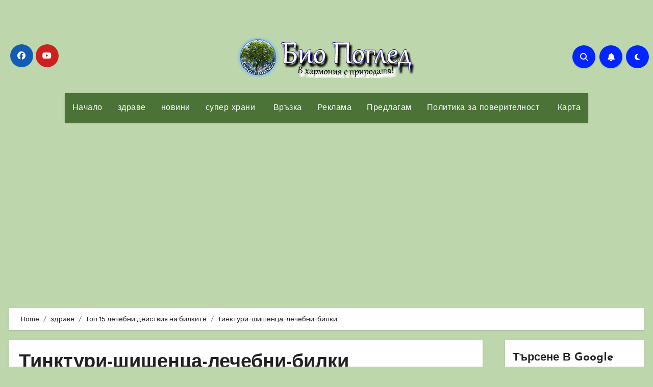

--- FILE ---
content_type: text/html; charset=UTF-8
request_url: https://biopogled.com/%D1%82%D0%BE%D0%BF-15-%D0%BB%D0%B5%D1%87%D0%B5%D0%B1%D0%BD%D0%B8-%D0%B4%D0%B5%D0%B9%D1%81%D1%82%D0%B2%D0%B8%D1%8F-%D0%BD%D0%B0-%D0%B1%D0%B8%D0%BB%D0%BA%D0%B8%D1%82%D0%B5/tincture-bottles-healing-herbs/
body_size: 25834
content:
<!-- =========================
  Page Breadcrumb   
============================== -->
<!DOCTYPE html>
<html dir="ltr" lang="bg-BG">
<head>
<meta charset="UTF-8">
<meta name="viewport" content="width=device-width, initial-scale=1">
<link rel="profile" href="http://gmpg.org/xfn/11">
<title>Тинктури-шишенца-лечебни-билки | Био Поглед</title>

		<!-- All in One SEO 4.9.3 - aioseo.com -->
	<meta name="robots" content="max-image-preview:large" />
	<meta name="author" content="admin"/>
	<link rel="canonical" href="https://biopogled.com/%d1%82%d0%be%d0%bf-15-%d0%bb%d0%b5%d1%87%d0%b5%d0%b1%d0%bd%d0%b8-%d0%b4%d0%b5%d0%b9%d1%81%d1%82%d0%b2%d0%b8%d1%8f-%d0%bd%d0%b0-%d0%b1%d0%b8%d0%bb%d0%ba%d0%b8%d1%82%d0%b5/tincture-bottles-healing-herbs/" />
	<meta name="generator" content="All in One SEO (AIOSEO) 4.9.3" />
		<script data-jetpack-boost="ignore" type="application/ld+json" class="aioseo-schema">
			{"@context":"https:\/\/schema.org","@graph":[{"@type":"BreadcrumbList","@id":"https:\/\/biopogled.com\/%d1%82%d0%be%d0%bf-15-%d0%bb%d0%b5%d1%87%d0%b5%d0%b1%d0%bd%d0%b8-%d0%b4%d0%b5%d0%b9%d1%81%d1%82%d0%b2%d0%b8%d1%8f-%d0%bd%d0%b0-%d0%b1%d0%b8%d0%bb%d0%ba%d0%b8%d1%82%d0%b5\/tincture-bottles-healing-herbs\/#breadcrumblist","itemListElement":[{"@type":"ListItem","@id":"https:\/\/biopogled.com#listItem","position":1,"name":"Home","item":"https:\/\/biopogled.com","nextItem":{"@type":"ListItem","@id":"https:\/\/biopogled.com\/%d1%82%d0%be%d0%bf-15-%d0%bb%d0%b5%d1%87%d0%b5%d0%b1%d0%bd%d0%b8-%d0%b4%d0%b5%d0%b9%d1%81%d1%82%d0%b2%d0%b8%d1%8f-%d0%bd%d0%b0-%d0%b1%d0%b8%d0%bb%d0%ba%d0%b8%d1%82%d0%b5\/tincture-bottles-healing-herbs\/#listItem","name":"\u0422\u0438\u043d\u043a\u0442\u0443\u0440\u0438-\u0448\u0438\u0448\u0435\u043d\u0446\u0430-\u043b\u0435\u0447\u0435\u0431\u043d\u0438-\u0431\u0438\u043b\u043a\u0438"}},{"@type":"ListItem","@id":"https:\/\/biopogled.com\/%d1%82%d0%be%d0%bf-15-%d0%bb%d0%b5%d1%87%d0%b5%d0%b1%d0%bd%d0%b8-%d0%b4%d0%b5%d0%b9%d1%81%d1%82%d0%b2%d0%b8%d1%8f-%d0%bd%d0%b0-%d0%b1%d0%b8%d0%bb%d0%ba%d0%b8%d1%82%d0%b5\/tincture-bottles-healing-herbs\/#listItem","position":2,"name":"\u0422\u0438\u043d\u043a\u0442\u0443\u0440\u0438-\u0448\u0438\u0448\u0435\u043d\u0446\u0430-\u043b\u0435\u0447\u0435\u0431\u043d\u0438-\u0431\u0438\u043b\u043a\u0438","previousItem":{"@type":"ListItem","@id":"https:\/\/biopogled.com#listItem","name":"Home"}}]},{"@type":"ItemPage","@id":"https:\/\/biopogled.com\/%d1%82%d0%be%d0%bf-15-%d0%bb%d0%b5%d1%87%d0%b5%d0%b1%d0%bd%d0%b8-%d0%b4%d0%b5%d0%b9%d1%81%d1%82%d0%b2%d0%b8%d1%8f-%d0%bd%d0%b0-%d0%b1%d0%b8%d0%bb%d0%ba%d0%b8%d1%82%d0%b5\/tincture-bottles-healing-herbs\/#itempage","url":"https:\/\/biopogled.com\/%d1%82%d0%be%d0%bf-15-%d0%bb%d0%b5%d1%87%d0%b5%d0%b1%d0%bd%d0%b8-%d0%b4%d0%b5%d0%b9%d1%81%d1%82%d0%b2%d0%b8%d1%8f-%d0%bd%d0%b0-%d0%b1%d0%b8%d0%bb%d0%ba%d0%b8%d1%82%d0%b5\/tincture-bottles-healing-herbs\/","name":"\u0422\u0438\u043d\u043a\u0442\u0443\u0440\u0438-\u0448\u0438\u0448\u0435\u043d\u0446\u0430-\u043b\u0435\u0447\u0435\u0431\u043d\u0438-\u0431\u0438\u043b\u043a\u0438 | \u0411\u0438\u043e \u041f\u043e\u0433\u043b\u0435\u0434","inLanguage":"bg-BG","isPartOf":{"@id":"https:\/\/biopogled.com\/#website"},"breadcrumb":{"@id":"https:\/\/biopogled.com\/%d1%82%d0%be%d0%bf-15-%d0%bb%d0%b5%d1%87%d0%b5%d0%b1%d0%bd%d0%b8-%d0%b4%d0%b5%d0%b9%d1%81%d1%82%d0%b2%d0%b8%d1%8f-%d0%bd%d0%b0-%d0%b1%d0%b8%d0%bb%d0%ba%d0%b8%d1%82%d0%b5\/tincture-bottles-healing-herbs\/#breadcrumblist"},"author":{"@id":"https:\/\/biopogled.com\/author\/admin\/#author"},"creator":{"@id":"https:\/\/biopogled.com\/author\/admin\/#author"},"datePublished":"2014-07-28T23:14:21+03:00","dateModified":"2015-10-08T02:30:17+03:00"},{"@type":"Person","@id":"https:\/\/biopogled.com\/#person","name":"admin","image":{"@type":"ImageObject","@id":"https:\/\/biopogled.com\/%d1%82%d0%be%d0%bf-15-%d0%bb%d0%b5%d1%87%d0%b5%d0%b1%d0%bd%d0%b8-%d0%b4%d0%b5%d0%b9%d1%81%d1%82%d0%b2%d0%b8%d1%8f-%d0%bd%d0%b0-%d0%b1%d0%b8%d0%bb%d0%ba%d0%b8%d1%82%d0%b5\/tincture-bottles-healing-herbs\/#personImage","url":"https:\/\/secure.gravatar.com\/avatar\/b945501d2375849f0a308bb059f8146bf9db7633c114ea6f26252f0184d76ec1?s=96&d=identicon&r=g","width":96,"height":96,"caption":"admin"}},{"@type":"Person","@id":"https:\/\/biopogled.com\/author\/admin\/#author","url":"https:\/\/biopogled.com\/author\/admin\/","name":"admin","image":{"@type":"ImageObject","@id":"https:\/\/biopogled.com\/%d1%82%d0%be%d0%bf-15-%d0%bb%d0%b5%d1%87%d0%b5%d0%b1%d0%bd%d0%b8-%d0%b4%d0%b5%d0%b9%d1%81%d1%82%d0%b2%d0%b8%d1%8f-%d0%bd%d0%b0-%d0%b1%d0%b8%d0%bb%d0%ba%d0%b8%d1%82%d0%b5\/tincture-bottles-healing-herbs\/#authorImage","url":"https:\/\/secure.gravatar.com\/avatar\/b945501d2375849f0a308bb059f8146bf9db7633c114ea6f26252f0184d76ec1?s=96&d=identicon&r=g","width":96,"height":96,"caption":"admin"}},{"@type":"WebSite","@id":"https:\/\/biopogled.com\/#website","url":"https:\/\/biopogled.com\/","name":"\u0411\u0438\u043e \u041f\u043e\u0433\u043b\u0435\u0434","description":"\u0411\u0438\u043e \u041f\u043e\u0433\u043b\u0435\u0434 \u0435 \u0438\u043d\u0444\u043e\u0440\u043c\u0430\u0446\u0438\u043e\u043d\u0435\u043d \u043f\u043e\u0440\u0442\u0430\u043b \u0437\u0430 \u0437\u0434\u0440\u0430\u0432\u043e\u0441\u043b\u043e\u0432\u043d\u043e \u0445\u0440\u0430\u043d\u0435\u043d\u0435, \u0430\u043b\u0442\u0435\u0440\u043d\u0430\u0442\u0438\u0432\u043d\u0430 \u043c\u0435\u0434\u0438\u0446\u0438\u043d\u0430 \u0438\u0437\u0441\u043b\u0435\u0434\u0432\u0430\u043d\u0438\u044f \u0432 \u0441\u0432\u0435\u0442\u0430 \u043d\u0430 \u043c\u0435\u0434\u0438\u0446\u0438\u043d\u0430\u0442\u0430, \u0432\u0438\u0442\u0430\u043c\u0438\u043d\u0438, \u043c\u0438\u043d\u0435\u0440\u0430\u043b\u0438, \u0431\u0438\u043b\u043a\u0438 \u0438 \u0445\u0440\u0430\u043d\u0438\u0442\u0435\u043b\u043d\u0438 \u0434\u043e\u0431\u0430\u0432\u043a\u0438","inLanguage":"bg-BG","publisher":{"@id":"https:\/\/biopogled.com\/#person"}}]}
		</script>
		<!-- All in One SEO -->

<link rel='dns-prefetch' href='//www.googletagmanager.com' />
<link rel='dns-prefetch' href='//stats.wp.com' />
<link rel='dns-prefetch' href='//fonts.googleapis.com' />
<link rel='dns-prefetch' href='//pagead2.googlesyndication.com' />
<link rel="alternate" type="application/rss+xml" title="Био Поглед &raquo; Поток" href="https://biopogled.com/feed/" />
<link rel="alternate" type="application/rss+xml" title="Био Поглед &raquo; поток за коментари" href="https://biopogled.com/comments/feed/" />
<link rel="alternate" type="application/rss+xml" title="Био Поглед &raquo; поток за коментари на Тинктури-шишенца-лечебни-билки" href="https://biopogled.com/%d1%82%d0%be%d0%bf-15-%d0%bb%d0%b5%d1%87%d0%b5%d0%b1%d0%bd%d0%b8-%d0%b4%d0%b5%d0%b9%d1%81%d1%82%d0%b2%d0%b8%d1%8f-%d0%bd%d0%b0-%d0%b1%d0%b8%d0%bb%d0%ba%d0%b8%d1%82%d0%b5/tincture-bottles-healing-herbs/feed/" />
<link rel="alternate" title="oEmbed (JSON)" type="application/json+oembed" href="https://biopogled.com/wp-json/oembed/1.0/embed?url=https%3A%2F%2Fbiopogled.com%2F%25d1%2582%25d0%25be%25d0%25bf-15-%25d0%25bb%25d0%25b5%25d1%2587%25d0%25b5%25d0%25b1%25d0%25bd%25d0%25b8-%25d0%25b4%25d0%25b5%25d0%25b9%25d1%2581%25d1%2582%25d0%25b2%25d0%25b8%25d1%258f-%25d0%25bd%25d0%25b0-%25d0%25b1%25d0%25b8%25d0%25bb%25d0%25ba%25d0%25b8%25d1%2582%25d0%25b5%2Ftincture-bottles-healing-herbs%2F" />
<link rel="alternate" title="oEmbed (XML)" type="text/xml+oembed" href="https://biopogled.com/wp-json/oembed/1.0/embed?url=https%3A%2F%2Fbiopogled.com%2F%25d1%2582%25d0%25be%25d0%25bf-15-%25d0%25bb%25d0%25b5%25d1%2587%25d0%25b5%25d0%25b1%25d0%25bd%25d0%25b8-%25d0%25b4%25d0%25b5%25d0%25b9%25d1%2581%25d1%2582%25d0%25b2%25d0%25b8%25d1%258f-%25d0%25bd%25d0%25b0-%25d0%25b1%25d0%25b8%25d0%25bb%25d0%25ba%25d0%25b8%25d1%2582%25d0%25b5%2Ftincture-bottles-healing-herbs%2F&#038;format=xml" />
<link rel='stylesheet' id='all-css-7631c7028b7bf92015c9b1dd5f6d467f' href='https://biopogled.com/wp-content/boost-cache/static/e3fd9f18cb.min.css' type='text/css' media='all' />
<style id='blogus-style-inline-css'>
.byline { clip: rect(1px, 1px, 1px, 1px); height: 1px; position: absolute; overflow: hidden; width: 1px; }
/*# sourceURL=blogus-style-inline-css */
</style>
<style id='wp-img-auto-sizes-contain-inline-css'>
img:is([sizes=auto i],[sizes^="auto," i]){contain-intrinsic-size:3000px 1500px}
/*# sourceURL=wp-img-auto-sizes-contain-inline-css */
</style>
<style id='wp-emoji-styles-inline-css'>

	img.wp-smiley, img.emoji {
		display: inline !important;
		border: none !important;
		box-shadow: none !important;
		height: 1em !important;
		width: 1em !important;
		margin: 0 0.07em !important;
		vertical-align: -0.1em !important;
		background: none !important;
		padding: 0 !important;
	}
/*# sourceURL=wp-emoji-styles-inline-css */
</style>
<style id='wp-block-library-inline-css'>
:root{--wp-block-synced-color:#7a00df;--wp-block-synced-color--rgb:122,0,223;--wp-bound-block-color:var(--wp-block-synced-color);--wp-editor-canvas-background:#ddd;--wp-admin-theme-color:#007cba;--wp-admin-theme-color--rgb:0,124,186;--wp-admin-theme-color-darker-10:#006ba1;--wp-admin-theme-color-darker-10--rgb:0,107,160.5;--wp-admin-theme-color-darker-20:#005a87;--wp-admin-theme-color-darker-20--rgb:0,90,135;--wp-admin-border-width-focus:2px}@media (min-resolution:192dpi){:root{--wp-admin-border-width-focus:1.5px}}.wp-element-button{cursor:pointer}:root .has-very-light-gray-background-color{background-color:#eee}:root .has-very-dark-gray-background-color{background-color:#313131}:root .has-very-light-gray-color{color:#eee}:root .has-very-dark-gray-color{color:#313131}:root .has-vivid-green-cyan-to-vivid-cyan-blue-gradient-background{background:linear-gradient(135deg,#00d084,#0693e3)}:root .has-purple-crush-gradient-background{background:linear-gradient(135deg,#34e2e4,#4721fb 50%,#ab1dfe)}:root .has-hazy-dawn-gradient-background{background:linear-gradient(135deg,#faaca8,#dad0ec)}:root .has-subdued-olive-gradient-background{background:linear-gradient(135deg,#fafae1,#67a671)}:root .has-atomic-cream-gradient-background{background:linear-gradient(135deg,#fdd79a,#004a59)}:root .has-nightshade-gradient-background{background:linear-gradient(135deg,#330968,#31cdcf)}:root .has-midnight-gradient-background{background:linear-gradient(135deg,#020381,#2874fc)}:root{--wp--preset--font-size--normal:16px;--wp--preset--font-size--huge:42px}.has-regular-font-size{font-size:1em}.has-larger-font-size{font-size:2.625em}.has-normal-font-size{font-size:var(--wp--preset--font-size--normal)}.has-huge-font-size{font-size:var(--wp--preset--font-size--huge)}.has-text-align-center{text-align:center}.has-text-align-left{text-align:left}.has-text-align-right{text-align:right}.has-fit-text{white-space:nowrap!important}#end-resizable-editor-section{display:none}.aligncenter{clear:both}.items-justified-left{justify-content:flex-start}.items-justified-center{justify-content:center}.items-justified-right{justify-content:flex-end}.items-justified-space-between{justify-content:space-between}.screen-reader-text{border:0;clip-path:inset(50%);height:1px;margin:-1px;overflow:hidden;padding:0;position:absolute;width:1px;word-wrap:normal!important}.screen-reader-text:focus{background-color:#ddd;clip-path:none;color:#444;display:block;font-size:1em;height:auto;left:5px;line-height:normal;padding:15px 23px 14px;text-decoration:none;top:5px;width:auto;z-index:100000}html :where(.has-border-color){border-style:solid}html :where([style*=border-top-color]){border-top-style:solid}html :where([style*=border-right-color]){border-right-style:solid}html :where([style*=border-bottom-color]){border-bottom-style:solid}html :where([style*=border-left-color]){border-left-style:solid}html :where([style*=border-width]){border-style:solid}html :where([style*=border-top-width]){border-top-style:solid}html :where([style*=border-right-width]){border-right-style:solid}html :where([style*=border-bottom-width]){border-bottom-style:solid}html :where([style*=border-left-width]){border-left-style:solid}html :where(img[class*=wp-image-]){height:auto;max-width:100%}:where(figure){margin:0 0 1em}html :where(.is-position-sticky){--wp-admin--admin-bar--position-offset:var(--wp-admin--admin-bar--height,0px)}@media screen and (max-width:600px){html :where(.is-position-sticky){--wp-admin--admin-bar--position-offset:0px}}

/*# sourceURL=wp-block-library-inline-css */
</style><style id='global-styles-inline-css'>
:root{--wp--preset--aspect-ratio--square: 1;--wp--preset--aspect-ratio--4-3: 4/3;--wp--preset--aspect-ratio--3-4: 3/4;--wp--preset--aspect-ratio--3-2: 3/2;--wp--preset--aspect-ratio--2-3: 2/3;--wp--preset--aspect-ratio--16-9: 16/9;--wp--preset--aspect-ratio--9-16: 9/16;--wp--preset--color--black: #000000;--wp--preset--color--cyan-bluish-gray: #abb8c3;--wp--preset--color--white: #ffffff;--wp--preset--color--pale-pink: #f78da7;--wp--preset--color--vivid-red: #cf2e2e;--wp--preset--color--luminous-vivid-orange: #ff6900;--wp--preset--color--luminous-vivid-amber: #fcb900;--wp--preset--color--light-green-cyan: #7bdcb5;--wp--preset--color--vivid-green-cyan: #00d084;--wp--preset--color--pale-cyan-blue: #8ed1fc;--wp--preset--color--vivid-cyan-blue: #0693e3;--wp--preset--color--vivid-purple: #9b51e0;--wp--preset--gradient--vivid-cyan-blue-to-vivid-purple: linear-gradient(135deg,rgb(6,147,227) 0%,rgb(155,81,224) 100%);--wp--preset--gradient--light-green-cyan-to-vivid-green-cyan: linear-gradient(135deg,rgb(122,220,180) 0%,rgb(0,208,130) 100%);--wp--preset--gradient--luminous-vivid-amber-to-luminous-vivid-orange: linear-gradient(135deg,rgb(252,185,0) 0%,rgb(255,105,0) 100%);--wp--preset--gradient--luminous-vivid-orange-to-vivid-red: linear-gradient(135deg,rgb(255,105,0) 0%,rgb(207,46,46) 100%);--wp--preset--gradient--very-light-gray-to-cyan-bluish-gray: linear-gradient(135deg,rgb(238,238,238) 0%,rgb(169,184,195) 100%);--wp--preset--gradient--cool-to-warm-spectrum: linear-gradient(135deg,rgb(74,234,220) 0%,rgb(151,120,209) 20%,rgb(207,42,186) 40%,rgb(238,44,130) 60%,rgb(251,105,98) 80%,rgb(254,248,76) 100%);--wp--preset--gradient--blush-light-purple: linear-gradient(135deg,rgb(255,206,236) 0%,rgb(152,150,240) 100%);--wp--preset--gradient--blush-bordeaux: linear-gradient(135deg,rgb(254,205,165) 0%,rgb(254,45,45) 50%,rgb(107,0,62) 100%);--wp--preset--gradient--luminous-dusk: linear-gradient(135deg,rgb(255,203,112) 0%,rgb(199,81,192) 50%,rgb(65,88,208) 100%);--wp--preset--gradient--pale-ocean: linear-gradient(135deg,rgb(255,245,203) 0%,rgb(182,227,212) 50%,rgb(51,167,181) 100%);--wp--preset--gradient--electric-grass: linear-gradient(135deg,rgb(202,248,128) 0%,rgb(113,206,126) 100%);--wp--preset--gradient--midnight: linear-gradient(135deg,rgb(2,3,129) 0%,rgb(40,116,252) 100%);--wp--preset--font-size--small: 13px;--wp--preset--font-size--medium: 20px;--wp--preset--font-size--large: 36px;--wp--preset--font-size--x-large: 42px;--wp--preset--spacing--20: 0.44rem;--wp--preset--spacing--30: 0.67rem;--wp--preset--spacing--40: 1rem;--wp--preset--spacing--50: 1.5rem;--wp--preset--spacing--60: 2.25rem;--wp--preset--spacing--70: 3.38rem;--wp--preset--spacing--80: 5.06rem;--wp--preset--shadow--natural: 6px 6px 9px rgba(0, 0, 0, 0.2);--wp--preset--shadow--deep: 12px 12px 50px rgba(0, 0, 0, 0.4);--wp--preset--shadow--sharp: 6px 6px 0px rgba(0, 0, 0, 0.2);--wp--preset--shadow--outlined: 6px 6px 0px -3px rgb(255, 255, 255), 6px 6px rgb(0, 0, 0);--wp--preset--shadow--crisp: 6px 6px 0px rgb(0, 0, 0);}:where(.is-layout-flex){gap: 0.5em;}:where(.is-layout-grid){gap: 0.5em;}body .is-layout-flex{display: flex;}.is-layout-flex{flex-wrap: wrap;align-items: center;}.is-layout-flex > :is(*, div){margin: 0;}body .is-layout-grid{display: grid;}.is-layout-grid > :is(*, div){margin: 0;}:where(.wp-block-columns.is-layout-flex){gap: 2em;}:where(.wp-block-columns.is-layout-grid){gap: 2em;}:where(.wp-block-post-template.is-layout-flex){gap: 1.25em;}:where(.wp-block-post-template.is-layout-grid){gap: 1.25em;}.has-black-color{color: var(--wp--preset--color--black) !important;}.has-cyan-bluish-gray-color{color: var(--wp--preset--color--cyan-bluish-gray) !important;}.has-white-color{color: var(--wp--preset--color--white) !important;}.has-pale-pink-color{color: var(--wp--preset--color--pale-pink) !important;}.has-vivid-red-color{color: var(--wp--preset--color--vivid-red) !important;}.has-luminous-vivid-orange-color{color: var(--wp--preset--color--luminous-vivid-orange) !important;}.has-luminous-vivid-amber-color{color: var(--wp--preset--color--luminous-vivid-amber) !important;}.has-light-green-cyan-color{color: var(--wp--preset--color--light-green-cyan) !important;}.has-vivid-green-cyan-color{color: var(--wp--preset--color--vivid-green-cyan) !important;}.has-pale-cyan-blue-color{color: var(--wp--preset--color--pale-cyan-blue) !important;}.has-vivid-cyan-blue-color{color: var(--wp--preset--color--vivid-cyan-blue) !important;}.has-vivid-purple-color{color: var(--wp--preset--color--vivid-purple) !important;}.has-black-background-color{background-color: var(--wp--preset--color--black) !important;}.has-cyan-bluish-gray-background-color{background-color: var(--wp--preset--color--cyan-bluish-gray) !important;}.has-white-background-color{background-color: var(--wp--preset--color--white) !important;}.has-pale-pink-background-color{background-color: var(--wp--preset--color--pale-pink) !important;}.has-vivid-red-background-color{background-color: var(--wp--preset--color--vivid-red) !important;}.has-luminous-vivid-orange-background-color{background-color: var(--wp--preset--color--luminous-vivid-orange) !important;}.has-luminous-vivid-amber-background-color{background-color: var(--wp--preset--color--luminous-vivid-amber) !important;}.has-light-green-cyan-background-color{background-color: var(--wp--preset--color--light-green-cyan) !important;}.has-vivid-green-cyan-background-color{background-color: var(--wp--preset--color--vivid-green-cyan) !important;}.has-pale-cyan-blue-background-color{background-color: var(--wp--preset--color--pale-cyan-blue) !important;}.has-vivid-cyan-blue-background-color{background-color: var(--wp--preset--color--vivid-cyan-blue) !important;}.has-vivid-purple-background-color{background-color: var(--wp--preset--color--vivid-purple) !important;}.has-black-border-color{border-color: var(--wp--preset--color--black) !important;}.has-cyan-bluish-gray-border-color{border-color: var(--wp--preset--color--cyan-bluish-gray) !important;}.has-white-border-color{border-color: var(--wp--preset--color--white) !important;}.has-pale-pink-border-color{border-color: var(--wp--preset--color--pale-pink) !important;}.has-vivid-red-border-color{border-color: var(--wp--preset--color--vivid-red) !important;}.has-luminous-vivid-orange-border-color{border-color: var(--wp--preset--color--luminous-vivid-orange) !important;}.has-luminous-vivid-amber-border-color{border-color: var(--wp--preset--color--luminous-vivid-amber) !important;}.has-light-green-cyan-border-color{border-color: var(--wp--preset--color--light-green-cyan) !important;}.has-vivid-green-cyan-border-color{border-color: var(--wp--preset--color--vivid-green-cyan) !important;}.has-pale-cyan-blue-border-color{border-color: var(--wp--preset--color--pale-cyan-blue) !important;}.has-vivid-cyan-blue-border-color{border-color: var(--wp--preset--color--vivid-cyan-blue) !important;}.has-vivid-purple-border-color{border-color: var(--wp--preset--color--vivid-purple) !important;}.has-vivid-cyan-blue-to-vivid-purple-gradient-background{background: var(--wp--preset--gradient--vivid-cyan-blue-to-vivid-purple) !important;}.has-light-green-cyan-to-vivid-green-cyan-gradient-background{background: var(--wp--preset--gradient--light-green-cyan-to-vivid-green-cyan) !important;}.has-luminous-vivid-amber-to-luminous-vivid-orange-gradient-background{background: var(--wp--preset--gradient--luminous-vivid-amber-to-luminous-vivid-orange) !important;}.has-luminous-vivid-orange-to-vivid-red-gradient-background{background: var(--wp--preset--gradient--luminous-vivid-orange-to-vivid-red) !important;}.has-very-light-gray-to-cyan-bluish-gray-gradient-background{background: var(--wp--preset--gradient--very-light-gray-to-cyan-bluish-gray) !important;}.has-cool-to-warm-spectrum-gradient-background{background: var(--wp--preset--gradient--cool-to-warm-spectrum) !important;}.has-blush-light-purple-gradient-background{background: var(--wp--preset--gradient--blush-light-purple) !important;}.has-blush-bordeaux-gradient-background{background: var(--wp--preset--gradient--blush-bordeaux) !important;}.has-luminous-dusk-gradient-background{background: var(--wp--preset--gradient--luminous-dusk) !important;}.has-pale-ocean-gradient-background{background: var(--wp--preset--gradient--pale-ocean) !important;}.has-electric-grass-gradient-background{background: var(--wp--preset--gradient--electric-grass) !important;}.has-midnight-gradient-background{background: var(--wp--preset--gradient--midnight) !important;}.has-small-font-size{font-size: var(--wp--preset--font-size--small) !important;}.has-medium-font-size{font-size: var(--wp--preset--font-size--medium) !important;}.has-large-font-size{font-size: var(--wp--preset--font-size--large) !important;}.has-x-large-font-size{font-size: var(--wp--preset--font-size--x-large) !important;}
/*# sourceURL=global-styles-inline-css */
</style>

<style id='classic-theme-styles-inline-css'>
/*! This file is auto-generated */
.wp-block-button__link{color:#fff;background-color:#32373c;border-radius:9999px;box-shadow:none;text-decoration:none;padding:calc(.667em + 2px) calc(1.333em + 2px);font-size:1.125em}.wp-block-file__button{background:#32373c;color:#fff;text-decoration:none}
/*# sourceURL=/wp-includes/css/classic-themes.min.css */
</style>
<link rel='stylesheet' id='dashicons-css' href='https://biopogled.com/wp-includes/css/dashicons.min.css?ver=6.9' media='all' />
<link rel='stylesheet' id='blogus-fonts-css' href='//fonts.googleapis.com/css?family=Josefin+Sans%3A300%2C400%2C500%2C700%7COpen+Sans%3A300%2C400%2C600%2C700%7CKalam%3A300%2C400%2C700%7CRokkitt%3A300%2C400%2C700%7CJost%3A300%2C400%2C500%2C700%7CPoppins%3A300%2C400%2C500%2C600%2C700%7CLato%3A300%2C400%2C700%7CNoto+Serif%3A300%2C400%2C700%7CRaleway%3A300%2C400%2C500%2C700%7CRoboto%3A300%2C400%2C500%2C700%7CRubik%3A300%2C400%2C500%2C700&#038;display=swap&#038;subset=latin,latin-ext' media='all' />
<link rel='stylesheet' id='blogus-google-fonts-css' href='//fonts.googleapis.com/css?family=ABeeZee%7CAbel%7CAbril+Fatface%7CAclonica%7CAcme%7CActor%7CAdamina%7CAdvent+Pro%7CAguafina+Script%7CAkronim%7CAladin%7CAldrich%7CAlef%7CAlegreya%7CAlegreya+SC%7CAlegreya+Sans%7CAlegreya+Sans+SC%7CAlex+Brush%7CAlfa+Slab+One%7CAlice%7CAlike%7CAlike+Angular%7CAllan%7CAllerta%7CAllerta+Stencil%7CAllura%7CAlmendra%7CAlmendra+Display%7CAlmendra+SC%7CAmarante%7CAmaranth%7CAmatic+SC%7CAmatica+SC%7CAmethysta%7CAmiko%7CAmiri%7CAmita%7CAnaheim%7CAndada%7CAndika%7CAngkor%7CAnnie+Use+Your+Telescope%7CAnonymous+Pro%7CAntic%7CAntic+Didone%7CAntic+Slab%7CAnton%7CArapey%7CArbutus%7CArbutus+Slab%7CArchitects+Daughter%7CArchivo+Black%7CArchivo+Narrow%7CAref+Ruqaa%7CArima+Madurai%7CArimo%7CArizonia%7CArmata%7CArtifika%7CArvo%7CArya%7CAsap%7CAsar%7CAsset%7CAssistant%7CAstloch%7CAsul%7CAthiti%7CAtma%7CAtomic+Age%7CAubrey%7CAudiowide%7CAutour+One%7CAverage%7CAverage+Sans%7CAveria+Gruesa+Libre%7CAveria+Libre%7CAveria+Sans+Libre%7CAveria+Serif+Libre%7CBad+Script%7CBaloo%7CBaloo+Bhai%7CBaloo+Da%7CBaloo+Thambi%7CBalthazar%7CBangers%7CBasic%7CBattambang%7CBaumans%7CBayon%7CBelgrano%7CBelleza%7CBenchNine%7CBentham%7CBerkshire+Swash%7CBevan%7CBigelow+Rules%7CBigshot+One%7CBilbo%7CBilbo+Swash+Caps%7CBioRhyme%7CBioRhyme+Expanded%7CBiryani%7CBitter%7CBlack+Ops+One%7CBokor%7CBonbon%7CBoogaloo%7CBowlby+One%7CBowlby+One+SC%7CBrawler%7CBree+Serif%7CBubblegum+Sans%7CBubbler+One%7CBuda%7CBuenard%7CBungee%7CBungee+Hairline%7CBungee+Inline%7CBungee+Outline%7CBungee+Shade%7CButcherman%7CButterfly+Kids%7CCabin%7CCabin+Condensed%7CCabin+Sketch%7CCaesar+Dressing%7CCagliostro%7CCairo%7CCalligraffitti%7CCambay%7CCambo%7CCandal%7CCantarell%7CCantata+One%7CCantora+One%7CCapriola%7CCardo%7CCarme%7CCarrois+Gothic%7CCarrois+Gothic+SC%7CCarter+One%7CCatamaran%7CCaudex%7CCaveat%7CCaveat+Brush%7CCedarville+Cursive%7CCeviche+One%7CChanga%7CChanga+One%7CChango%7CChathura%7CChau+Philomene+One%7CChela+One%7CChelsea+Market%7CChenla%7CCherry+Cream+Soda%7CCherry+Swash%7CChewy%7CChicle%7CChivo%7CChonburi%7CCinzel%7CCinzel+Decorative%7CClicker+Script%7CCoda%7CCoda+Caption%7CCodystar%7CCoiny%7CCombo%7CComfortaa%7CComing+Soon%7CConcert+One%7CCondiment%7CContent%7CContrail+One%7CConvergence%7CCookie%7CCopse%7CCorben%7CCormorant%7CCormorant+Garamond%7CCormorant+Infant%7CCormorant+SC%7CCormorant+Unicase%7CCormorant+Upright%7CCourgette%7CCousine%7CCoustard%7CCovered+By+Your+Grace%7CCrafty+Girls%7CCreepster%7CCrete+Round%7CCrimson+Text%7CCroissant+One%7CCrushed%7CCuprum%7CCutive%7CCutive+Mono%7CDamion%7CDancing+Script%7CDangrek%7CDavid+Libre%7CDawning+of+a+New+Day%7CDays+One%7CDekko%7CDelius%7CDelius+Swash+Caps%7CDelius+Unicase%7CDella+Respira%7CDenk+One%7CDevonshire%7CDhurjati%7CDidact+Gothic%7CDiplomata%7CDiplomata+SC%7CDomine%7CDonegal+One%7CDoppio+One%7CDorsa%7CDosis%7CDr+Sugiyama%7CDroid+Sans%7CDroid+Sans+Mono%7CDroid+Serif%7CDuru+Sans%7CDynalight%7CEB+Garamond%7CEagle+Lake%7CEater%7CEconomica%7CEczar%7CEk+Mukta%7CEl+Messiri%7CElectrolize%7CElsie%7CElsie+Swash+Caps%7CEmblema+One%7CEmilys+Candy%7CEngagement%7CEnglebert%7CEnriqueta%7CErica+One%7CEsteban%7CEuphoria+Script%7CEwert%7CExo%7CExo+2%7CExpletus+Sans%7CFanwood+Text%7CFarsan%7CFascinate%7CFascinate+Inline%7CFaster+One%7CFasthand%7CFauna+One%7CFederant%7CFedero%7CFelipa%7CFenix%7CFinger+Paint%7CFira+Mono%7CFira+Sans%7CFjalla+One%7CFjord+One%7CFlamenco%7CFlavors%7CFondamento%7CFontdiner+Swanky%7CForum%7CFrancois+One%7CFrank+Ruhl+Libre%7CFreckle+Face%7CFredericka+the+Great%7CFredoka+One%7CFreehand%7CFresca%7CFrijole%7CFruktur%7CFugaz+One%7CGFS+Didot%7CGFS+Neohellenic%7CGabriela%7CGafata%7CGalada%7CGaldeano%7CGalindo%7CGentium+Basic%7CGentium+Book+Basic%7CGeo%7CGeostar%7CGeostar+Fill%7CGermania+One%7CGidugu%7CGilda+Display%7CGive+You+Glory%7CGlass+Antiqua%7CGlegoo%7CGloria+Hallelujah%7CGoblin+One%7CGochi+Hand%7CGorditas%7CGoudy+Bookletter+1911%7CGraduate%7CGrand+Hotel%7CGravitas+One%7CGreat+Vibes%7CGriffy%7CGruppo%7CGudea%7CGurajada%7CHabibi%7CHalant%7CHammersmith+One%7CHanalei%7CHanalei+Fill%7CHandlee%7CHanuman%7CHappy+Monkey%7CHarmattan%7CHeadland+One%7CHeebo%7CHenny+Penny%7CHerr+Von+Muellerhoff%7CHind%7CHind+Guntur%7CHind+Madurai%7CHind+Siliguri%7CHind+Vadodara%7CHoltwood+One+SC%7CHomemade+Apple%7CHomenaje%7CIM+Fell+DW+Pica%7CIM+Fell+DW+Pica+SC%7CIM+Fell+Double+Pica%7CIM+Fell+Double+Pica+SC%7CIM+Fell+English%7CIM+Fell+English+SC%7CIM+Fell+French+Canon%7CIM+Fell+French+Canon+SC%7CIM+Fell+Great+Primer%7CIM+Fell+Great+Primer+SC%7CIceberg%7CIceland%7CImprima%7CInconsolata%7CInder%7CIndie+Flower%7CInika%7CInknut+Antiqua%7CIrish+Grover%7CIstok+Web%7CItaliana%7CItalianno%7CItim%7CJacques+Francois%7CJacques+Francois+Shadow%7CJaldi%7CJim+Nightshade%7CJockey+One%7CJolly+Lodger%7CJomhuria%7CJosefin+Sans%7CJosefin+Slab%7CJoti+One%7CJudson%7CJulee%7CJulius+Sans+One%7CJunge%7CJura%7CJust+Another+Hand%7CJust+Me+Again+Down+Here%7CKadwa%7CKalam%7CKameron%7CKanit%7CKantumruy%7CKarla%7CKarma%7CKatibeh%7CKaushan+Script%7CKavivanar%7CKavoon%7CKdam+Thmor%7CKeania+One%7CKelly+Slab%7CKenia%7CKhand%7CKhmer%7CKhula%7CKite+One%7CKnewave%7CKotta+One%7CKoulen%7CKranky%7CKreon%7CKristi%7CKrona+One%7CKumar+One%7CKumar+One+Outline%7CKurale%7CLa+Belle+Aurore%7CLaila%7CLakki+Reddy%7CLalezar%7CLancelot%7CLateef%7CLato%7CLeague+Script%7CLeckerli+One%7CLedger%7CLekton%7CLemon%7CLemonada%7CLibre+Baskerville%7CLibre+Franklin%7CLife+Savers%7CLilita+One%7CLily+Script+One%7CLimelight%7CLinden+Hill%7CLobster%7CLobster+Two%7CLondrina+Outline%7CLondrina+Shadow%7CLondrina+Sketch%7CLondrina+Solid%7CLora%7CLove+Ya+Like+A+Sister%7CLoved+by+the+King%7CLovers+Quarrel%7CLuckiest+Guy%7CLusitana%7CLustria%7CMacondo%7CMacondo+Swash+Caps%7CMada%7CMagra%7CMaiden+Orange%7CMaitree%7CMako%7CMallanna%7CMandali%7CMarcellus%7CMarcellus+SC%7CMarck+Script%7CMargarine%7CMarko+One%7CMarmelad%7CMartel%7CMartel+Sans%7CMarvel%7CMate%7CMate+SC%7CMaven+Pro%7CMcLaren%7CMeddon%7CMedievalSharp%7CMedula+One%7CMeera+Inimai%7CMegrim%7CMeie+Script%7CMerienda%7CMerienda+One%7CMerriweather%7CMerriweather+Sans%7CMetal%7CMetal+Mania%7CMetamorphous%7CMetrophobic%7CMichroma%7CMilonga%7CMiltonian%7CMiltonian+Tattoo%7CMiniver%7CMiriam+Libre%7CMirza%7CMiss+Fajardose%7CMitr%7CModak%7CModern+Antiqua%7CMogra%7CMolengo%7CMolle%7CMonda%7CMonofett%7CMonoton%7CMonsieur+La+Doulaise%7CMontaga%7CMontez%7CMontserrat%7CMontserrat+Alternates%7CMontserrat+Subrayada%7CMoul%7CMoulpali%7CMountains+of+Christmas%7CMouse+Memoirs%7CMr+Bedfort%7CMr+Dafoe%7CMr+De+Haviland%7CMrs+Saint+Delafield%7CMrs+Sheppards%7CMukta+Vaani%7CMuli%7CMystery+Quest%7CNTR%7CNeucha%7CNeuton%7CNew+Rocker%7CNews+Cycle%7CNiconne%7CNixie+One%7CNobile%7CNokora%7CNorican%7CNosifer%7CNothing+You+Could+Do%7CNoticia+Text%7CNoto+Sans%7CNoto+Serif%7CNova+Cut%7CNova+Flat%7CNova+Mono%7CNova+Oval%7CNova+Round%7CNova+Script%7CNova+Slim%7CNova+Square%7CNumans%7CNunito%7COdor+Mean+Chey%7COffside%7COld+Standard+TT%7COldenburg%7COleo+Script%7COleo+Script+Swash+Caps%7COpen+Sans%7COpen+Sans+Condensed%7COranienbaum%7COrbitron%7COregano%7COrienta%7COriginal+Surfer%7COswald%7COver+the+Rainbow%7COverlock%7COverlock+SC%7COvo%7COxygen%7COxygen+Mono%7CPT+Mono%7CPT+Sans%7CPT+Sans+Caption%7CPT+Sans+Narrow%7CPT+Serif%7CPT+Serif+Caption%7CPacifico%7CPalanquin%7CPalanquin+Dark%7CPaprika%7CParisienne%7CPassero+One%7CPassion+One%7CPathway+Gothic+One%7CPatrick+Hand%7CPatrick+Hand+SC%7CPattaya%7CPatua+One%7CPavanam%7CPaytone+One%7CPeddana%7CPeralta%7CPermanent+Marker%7CPetit+Formal+Script%7CPetrona%7CPhilosopher%7CPiedra%7CPinyon+Script%7CPirata+One%7CPlaster%7CPlay%7CPlayball%7CPlayfair+Display%7CPlayfair+Display+SC%7CPodkova%7CPoiret+One%7CPoller+One%7CPoly%7CPompiere%7CPontano+Sans%7CPoppins%7CPort+Lligat+Sans%7CPort+Lligat+Slab%7CPragati+Narrow%7CPrata%7CPreahvihear%7CPress+Start+2P%7CPridi%7CPrincess+Sofia%7CProciono%7CPrompt%7CProsto+One%7CProza+Libre%7CPuritan%7CPurple+Purse%7CQuando%7CQuantico%7CQuattrocento%7CQuattrocento+Sans%7CQuestrial%7CQuicksand%7CQuintessential%7CQwigley%7CRacing+Sans+One%7CRadley%7CRajdhani%7CRakkas%7CRaleway%7CRaleway+Dots%7CRamabhadra%7CRamaraja%7CRambla%7CRammetto+One%7CRanchers%7CRancho%7CRanga%7CRasa%7CRationale%7CRavi+Prakash%7CRedressed%7CReem+Kufi%7CReenie+Beanie%7CRevalia%7CRhodium+Libre%7CRibeye%7CRibeye+Marrow%7CRighteous%7CRisque%7CRoboto%7CRoboto+Condensed%7CRoboto+Mono%7CRoboto+Slab%7CRochester%7CRock+Salt%7CRokkitt%7CRomanesco%7CRopa+Sans%7CRosario%7CRosarivo%7CRouge+Script%7CRozha+One%7CRubik%7CRubik+Mono+One%7CRubik+One%7CRuda%7CRufina%7CRuge+Boogie%7CRuluko%7CRum+Raisin%7CRuslan+Display%7CRusso+One%7CRuthie%7CRye%7CSacramento%7CSahitya%7CSail%7CSalsa%7CSanchez%7CSancreek%7CSansita+One%7CSarala%7CSarina%7CSarpanch%7CSatisfy%7CScada%7CScheherazade%7CSchoolbell%7CScope+One%7CSeaweed+Script%7CSecular+One%7CSevillana%7CSeymour+One%7CShadows+Into+Light%7CShadows+Into+Light+Two%7CShanti%7CShare%7CShare+Tech%7CShare+Tech+Mono%7CShojumaru%7CShort+Stack%7CShrikhand%7CSiemreap%7CSigmar+One%7CSignika%7CSignika+Negative%7CSimonetta%7CSintony%7CSirin+Stencil%7CSix+Caps%7CSkranji%7CSlabo+13px%7CSlabo+27px%7CSlackey%7CSmokum%7CSmythe%7CSniglet%7CSnippet%7CSnowburst+One%7CSofadi+One%7CSofia%7CSonsie+One%7CSorts+Mill+Goudy%7CSource+Code+Pro%7CSource+Sans+Pro%7CSource+Serif+Pro%7CSpace+Mono%7CSpecial+Elite%7CSpicy+Rice%7CSpinnaker%7CSpirax%7CSquada+One%7CSree+Krushnadevaraya%7CSriracha%7CStalemate%7CStalinist+One%7CStardos+Stencil%7CStint+Ultra+Condensed%7CStint+Ultra+Expanded%7CStoke%7CStrait%7CSue+Ellen+Francisco%7CSuez+One%7CSumana%7CSunshiney%7CSupermercado+One%7CSura%7CSuranna%7CSuravaram%7CSuwannaphum%7CSwanky+and+Moo+Moo%7CSyncopate%7CTangerine%7CTaprom%7CTauri%7CTaviraj%7CTeko%7CTelex%7CTenali+Ramakrishna%7CTenor+Sans%7CText+Me+One%7CThe+Girl+Next+Door%7CTienne%7CTillana%7CTimmana%7CTinos%7CTitan+One%7CTitillium+Web%7CTrade+Winds%7CTrirong%7CTrocchi%7CTrochut%7CTrykker%7CTulpen+One%7CUbuntu%7CUbuntu+Condensed%7CUbuntu+Mono%7CUltra%7CUncial+Antiqua%7CUnderdog%7CUnica+One%7CUnifrakturCook%7CUnifrakturMaguntia%7CUnkempt%7CUnlock%7CUnna%7CVT323%7CVampiro+One%7CVarela%7CVarela+Round%7CVast+Shadow%7CVesper+Libre%7CVibur%7CVidaloka%7CViga%7CVoces%7CVolkhov%7CVollkorn%7CVoltaire%7CWaiting+for+the+Sunrise%7CWallpoet%7CWalter+Turncoat%7CWarnes%7CWellfleet%7CWendy+One%7CWire+One%7CWork+Sans%7CYanone+Kaffeesatz%7CYantramanav%7CYatra+One%7CYellowtail%7CYeseva+One%7CYesteryear%7CYrsa%7CZeyada&#038;subset=latin%2Clatin-ext' media='all' />
<style id='jetpack_facebook_likebox-inline-css'>
.widget_facebook_likebox {
	overflow: hidden;
}

/*# sourceURL=https://biopogled.com/wp-content/plugins/jetpack/modules/widgets/facebook-likebox/style.css */
</style>



<!-- Google tag (gtag.js) snippet added by Site Kit -->
<!-- Google Analytics snippet added by Site Kit -->


<link rel="https://api.w.org/" href="https://biopogled.com/wp-json/" /><link rel="alternate" title="JSON" type="application/json" href="https://biopogled.com/wp-json/wp/v2/media/8910" /><link rel="EditURI" type="application/rsd+xml" title="RSD" href="https://biopogled.com/xmlrpc.php?rsd" />
<meta name="generator" content="WordPress 6.9" />
<link rel='shortlink' href='https://biopogled.com/?p=8910' />
<meta name="generator" content="Site Kit by Google 1.170.0" />	<style>img#wpstats{display:none}</style>
		    <style>
    .bs-blog-post p:nth-of-type(1)::first-letter {
        display: none;
    }
    </style>
    <style type="text/css" id="custom-background-css">
        :root {
            --wrap-color: bdd6ab        }
    </style>
    <style>
      .sidebar-right, .sidebar-left
      {
        flex: 100;
        width:300px !important;
      }

      .content-right
      {
        width: calc((1130px - 300px)) !important;
      }
    </style>
  
<!-- Google AdSense meta tags added by Site Kit -->
<meta name="google-adsense-platform-account" content="ca-host-pub-2644536267352236">
<meta name="google-adsense-platform-domain" content="sitekit.withgoogle.com">
<!-- End Google AdSense meta tags added by Site Kit -->
    <style type="text/css">
                    .site-title,
            .site-description {
                position: absolute;
                clip: rect(1px, 1px, 1px, 1px);
            }
            </style>
    <style type="text/css" id="custom-background-css">
body.custom-background { background-color: #bdd6ab; }
</style>
	
<!-- Google AdSense snippet added by Site Kit -->


<!-- End Google AdSense snippet added by Site Kit -->
<link rel="icon" href="https://biopogled.com/wp-content/uploads/2013/06/128x128-logo.png" sizes="32x32" />
<link rel="icon" href="https://biopogled.com/wp-content/uploads/2013/06/128x128-logo.png" sizes="192x192" />
<link rel="apple-touch-icon" href="https://biopogled.com/wp-content/uploads/2013/06/128x128-logo.png" />
<meta name="msapplication-TileImage" content="https://biopogled.com/wp-content/uploads/2013/06/128x128-logo.png" />
<link rel='stylesheet' id='all-css-3f3550b885d5dc75a22a6df823a3b6b0' href='https://biopogled.com/wp-content/boost-cache/static/10d8d8178e.min.css' type='text/css' media='all' />
</head>
<body class="attachment wp-singular attachment-template-default single single-attachment postid-8910 attachmentid-8910 attachment-jpeg custom-background wp-custom-logo wp-embed-responsive wp-theme-blogus  ta-hide-date-author-in-list defaultcolor author-hidden" >
<div id="page" class="site">
<a class="skip-link screen-reader-text" href="#content">
Skip to content</a>
    
<!--wrapper-->
<div class="wrapper" id="custom-background-css">
        <!--==================== TOP BAR ====================-->
        <!--header-->
    <header class="bs-default">
      <div class="clearfix"></div>
      <!-- Main Menu Area-->
      <div class="bs-header-main d-none d-lg-block" style="background-image: url('');">
        <div class="inner">
          <div class="container">
            <div class="row align-items-center">
              <div class="col-md-3 left-nav">
                    <ul class="bs-social info-left">
                <li>
            <a target="_blank" href="http://www.facebook.com/biopogled">
              <i class="fab fa-facebook"></i>
            </a>
          </li>
                    <li>
            <a target="_blank" href="http://youtube.com">
              <i class="fab fa-youtube"></i>
            </a>
          </li>
              </ul>
                </div>
              <div class="navbar-header col-md-6">
                  <!-- Display the Custom Logo -->
                  <div class="site-logo">
                      <a href="https://biopogled.com/" class="navbar-brand" rel="home"><img width="356" height="83" src="https://biopogled.com/wp-content/uploads/2021/01/Newestbannercyrilic1-1.png" class="custom-logo" alt="Biopogled" decoding="async" srcset="https://biopogled.com/wp-content/uploads/2021/01/Newestbannercyrilic1-1.png 356w, https://biopogled.com/wp-content/uploads/2021/01/Newestbannercyrilic1-1-300x70.png 300w" sizes="(max-width: 356px) 100vw, 356px" /></a>                  </div>
                  <div class="site-branding-text d-none">
                                          <p class="site-title"> <a href="https://biopogled.com/" rel="home">Био Поглед</a></p>
                                          <p class="site-description">Био Поглед е информационен портал за здравословно хранене, алтернативна медицина изследвания в света на медицината, витамини, минерали, билки и хранителни добавки</p>
                  </div>
              </div>     
              <div class="col-md-3">
                <div class="info-right right-nav d-flex align-items-center justify-content-center justify-content-md-end">
                             <a class="msearch ml-auto"  data-bs-target="#exampleModal"  href="#" data-bs-toggle="modal">
                <i class="fa fa-search"></i>
            </a> 
                  <a class="subscribe-btn" href="#"  target="_blank"   ><i class="fas fa-bell"></i></a>
                  
            <label class="switch" for="switch">
                <input type="checkbox" name="theme" id="switch" class="defaultcolor" data-skin-mode="defaultcolor">
                <span class="slider"></span>
            </label>
                      
                </div>
              </div>
            </div>
          </div>
        </div>
      </div>
      <!-- /Main Menu Area-->
      <div class="bs-menu-full">
        <nav class="navbar navbar-expand-lg navbar-wp">
          <div class="container"> 
            <!-- Mobile Header -->
            <div class="m-header align-items-center">
                <!-- navbar-toggle -->
                <button class="navbar-toggler x collapsed" type="button" data-bs-toggle="collapse"
                  data-bs-target="#navbar-wp" aria-controls="navbar-wp" aria-expanded="false"
                  aria-label="Toggle navigation"> 
                    <span class="icon-bar"></span>
                    <span class="icon-bar"></span>
                    <span class="icon-bar"></span>
                </button>
                <div class="navbar-header">
                  <!-- Display the Custom Logo -->
                  <div class="site-logo">
                      <a href="https://biopogled.com/" class="navbar-brand" rel="home"><img width="356" height="83" src="https://biopogled.com/wp-content/uploads/2021/01/Newestbannercyrilic1-1.png" class="custom-logo" alt="Biopogled" decoding="async" srcset="https://biopogled.com/wp-content/uploads/2021/01/Newestbannercyrilic1-1.png 356w, https://biopogled.com/wp-content/uploads/2021/01/Newestbannercyrilic1-1-300x70.png 300w" sizes="(max-width: 356px) 100vw, 356px" /></a>                  </div>
                  <div class="site-branding-text d-none">
                    <div class="site-title"><a href="https://biopogled.com/" rel="home">Био Поглед</a></div>
                    <p class="site-description">Био Поглед е информационен портал за здравословно хранене, алтернативна медицина изследвания в света на медицината, витамини, минерали, билки и хранителни добавки</p>
                  </div>
                </div>
                <div class="right-nav"> 
                  <!-- /navbar-toggle -->
                                      <a class="msearch ml-auto" href="#" data-bs-target="#exampleModal" data-bs-toggle="modal"> <i class="fa fa-search"></i> </a>
                                  </div>
            </div>
            <!-- /Mobile Header -->
            <!-- Navigation -->
              <div class="collapse navbar-collapse" id="navbar-wp">
                <ul id="menu-%d0%ba%d0%b0%d1%82%d0%b5%d0%b3%d0%be%d1%80%d0%b8%d0%b8" class="nav navbar-nav mx-auto "><li id="menu-item-10251" class="menu-item menu-item-type-custom menu-item-object-custom menu-item-home menu-item-10251"><a class="nav-link" title="Начало" href="https://biopogled.com//">Начало</a></li>
<li id="menu-item-11661" class="menu-item menu-item-type-taxonomy menu-item-object-category menu-item-11661"><a class="nav-link" title="здраве" href="https://biopogled.com/категории/%d0%b7%d0%b4%d1%80%d0%b0%d0%b2%d0%b5/">здраве</a></li>
<li id="menu-item-81" class="menu-item menu-item-type-taxonomy menu-item-object-category menu-item-81"><a class="nav-link" title="новини" href="https://biopogled.com/категории/%d0%bd%d0%be%d0%b2%d0%b8%d0%bd%d0%b8/">новини</a></li>
<li id="menu-item-82" class="menu-item menu-item-type-taxonomy menu-item-object-category menu-item-82"><a class="nav-link" title="супер храни" href="https://biopogled.com/категории/%d1%81%d1%83%d0%bf%d0%b5%d1%80-%d1%85%d1%80%d0%b0%d0%bd%d0%b8/">супер храни</a></li>
<li id="menu-item-10250" class="menu-item menu-item-type-post_type menu-item-object-page menu-item-10250"><a title="За контакти" href="https://biopogled.com/%d0%b7%d0%b0-%d0%ba%d0%be%d0%bd%d1%82%d0%b0%d0%ba%d1%82%d0%b8/"><span class="glyphicon За контакти"></span>&nbsp;Връзка</a></li>
<li id="menu-item-21231" class="menu-item menu-item-type-post_type menu-item-object-page menu-item-21231"><a class="nav-link" title="Реклама" href="https://biopogled.com/%d1%80%d0%b5%d0%ba%d0%bb%d0%b0%d0%bc%d0%b0/">Реклама</a></li>
<li id="menu-item-22921" class="menu-item menu-item-type-post_type menu-item-object-page menu-item-22921"><a class="nav-link" title="Предлагам" href="https://biopogled.com/map/">Предлагам</a></li>
<li id="menu-item-21325" class="menu-item menu-item-type-post_type menu-item-object-page menu-item-privacy-policy menu-item-21325"><a class="nav-link" title="Политика за поверителност" href="https://biopogled.com/%d0%bf%d0%be%d0%bb%d0%b8%d1%82%d0%b8%d0%ba%d0%b0-%d0%b7%d0%b0-%d0%bf%d0%be%d0%b2%d0%b5%d1%80%d0%b8%d1%82%d0%b5%d0%bb%d0%bd%d0%be%d1%81%d1%82/">Политика за поверителност</a></li>
<li id="menu-item-10249" class="menu-item menu-item-type-post_type menu-item-object-page menu-item-10249"><a title="Карта на сайта" href="https://biopogled.com/%d0%ba%d0%b0%d1%80%d1%82%d0%b0-%d0%bd%d0%b0-%d1%81%d0%b0%d0%b9%d1%82%d0%b0/"><span class="glyphicon Карта на сайта"></span>&nbsp;Карта</a></li>
</ul>              </div>
            <!-- /Navigation -->
          </div>
        </nav>
      </div>
      <!--/main Menu Area-->
    </header>
    <!--/header-->
    <!--mainfeatured start-->
    <div class="mainfeatured mb-4">
        <!--container-->
        <div class="container">
            <!--row-->
            <div class="row">              
                  
            </div><!--/row-->
        </div><!--/container-->
    </div>
    <!--mainfeatured end-->
            <main id="content" class="single-class">
  <div class="container"> 
    <!--row-->
    <div class="row">
      <!--==================== breadcrumb section ====================-->
        <div class="bs-breadcrumb-section">
            <div class="overlay">
                <div class="container">
                    <div class="row">
                        <nav aria-label="breadcrumb">
                            <ol class="breadcrumb">
                                <div role="navigation" aria-label="Breadcrumbs" class="breadcrumb-trail breadcrumbs" itemprop="breadcrumb"><ul class="breadcrumb trail-items" itemscope itemtype="http://schema.org/BreadcrumbList"><meta name="numberOfItems" content="4" /><meta name="itemListOrder" content="Ascending" /><li itemprop="itemListElement breadcrumb-item" itemscope itemtype="http://schema.org/ListItem" class="trail-item breadcrumb-item  trail-begin"><a href="https://biopogled.com/" rel="home" itemprop="item"><span itemprop="name">Home</span></a><meta itemprop="position" content="1" /></li><li itemprop="itemListElement breadcrumb-item" itemscope itemtype="http://schema.org/ListItem" class="trail-item breadcrumb-item "><a href="https://biopogled.com/категории/%d0%b7%d0%b4%d1%80%d0%b0%d0%b2%d0%b5/" itemprop="item"><span itemprop="name">здраве</span></a><meta itemprop="position" content="2" /></li><li itemprop="itemListElement breadcrumb-item" itemscope itemtype="http://schema.org/ListItem" class="trail-item breadcrumb-item "><a href="https://biopogled.com/%d1%82%d0%be%d0%bf-15-%d0%bb%d0%b5%d1%87%d0%b5%d0%b1%d0%bd%d0%b8-%d0%b4%d0%b5%d0%b9%d1%81%d1%82%d0%b2%d0%b8%d1%8f-%d0%bd%d0%b0-%d0%b1%d0%b8%d0%bb%d0%ba%d0%b8%d1%82%d0%b5/" itemprop="item"><span itemprop="name">Топ 15 лечебни действия на билките</span></a><meta itemprop="position" content="3" /></li><li itemprop="itemListElement breadcrumb-item" itemscope itemtype="http://schema.org/ListItem" class="trail-item breadcrumb-item  trail-end"><span itemprop="name"><span itemprop="name">Тинктури-шишенца-лечебни-билки</span></span><meta itemprop="position" content="4" /></li></ul></div> 
                            </ol>
                        </nav>
                    </div>
                </div>
            </div>
        </div>
     
        <div class="col-lg-9">
                            <div class="bs-blog-post single"> 
                <div class="bs-header">
                                        <h1 class="title"> 
                        <a href="https://biopogled.com/%d1%82%d0%be%d0%bf-15-%d0%bb%d0%b5%d1%87%d0%b5%d0%b1%d0%bd%d0%b8-%d0%b4%d0%b5%d0%b9%d1%81%d1%82%d0%b2%d0%b8%d1%8f-%d0%bd%d0%b0-%d0%b1%d0%b8%d0%bb%d0%ba%d0%b8%d1%82%d0%b5/tincture-bottles-healing-herbs/" title="Permalink to: Тинктури-шишенца-лечебни-билки">
                            Тинктури-шишенца-лечебни-билки                        </a>
                    </h1>

                    <div class="bs-info-author-block">
                        <div class="bs-blog-meta mb-0"> 
                                                            <span class="bs-author">
                                    <a class="auth" href="https://biopogled.com/author/admin/">
                                        <img alt='' src='https://secure.gravatar.com/avatar/b945501d2375849f0a308bb059f8146bf9db7633c114ea6f26252f0184d76ec1?s=150&#038;d=identicon&#038;r=g' srcset='https://secure.gravatar.com/avatar/b945501d2375849f0a308bb059f8146bf9db7633c114ea6f26252f0184d76ec1?s=300&#038;d=identicon&#038;r=g 2x' class='avatar avatar-150 photo' height='150' width='150' decoding='async'/>                                    </a> 
                                    By                                    <a class="ms-1" href="https://biopogled.com/author/admin/">
                                        admin                                    </a>
                                </span>
                                    <span class="bs-blog-date">
            <a href="https://biopogled.com/2014/07/"><time datetime="">28/07/2014</time></a>
        </span>
                            </div>
                    </div>
                </div>
                                <article class="small single">
                    <p class="attachment"><a href='https://biopogled.com/wp-content/uploads/2014/07/Tincture-Bottles-Healing-Herbs.jpg'><img fetchpriority="high" decoding="async" width="300" height="168" src="https://biopogled.com/wp-content/uploads/2014/07/Tincture-Bottles-Healing-Herbs-300x168.jpg" class="attachment-medium size-medium" alt="" srcset="https://biopogled.com/wp-content/uploads/2014/07/Tincture-Bottles-Healing-Herbs-300x168.jpg 300w, https://biopogled.com/wp-content/uploads/2014/07/Tincture-Bottles-Healing-Herbs.jpg 640w" sizes="(max-width: 300px) 100vw, 300px" /></a></p>
        

        <div class="post-share">
            <div class="post-share-icons cf"> 
                                    <a class="facebook" href="https://www.facebook.com/sharer.php?u=https://biopogled.com/%d1%82%d0%be%d0%bf-15-%d0%bb%d0%b5%d1%87%d0%b5%d0%b1%d0%bd%d0%b8-%d0%b4%d0%b5%d0%b9%d1%81%d1%82%d0%b2%d0%b8%d1%8f-%d0%bd%d0%b0-%d0%b1%d0%b8%d0%bb%d0%ba%d0%b8%d1%82%d0%b5/tincture-bottles-healing-herbs/" class="link " target="_blank" >
                        <i class="fab fa-facebook"></i>
                    </a>
                                    <a class="x-twitter" href="http://twitter.com/share?url=https://biopogled.com/%d1%82%d0%be%d0%bf-15-%d0%bb%d0%b5%d1%87%d0%b5%d0%b1%d0%bd%d0%b8-%d0%b4%d0%b5%d0%b9%d1%81%d1%82%d0%b2%d0%b8%d1%8f-%d0%bd%d0%b0-%d0%b1%d0%b8%d0%bb%d0%ba%d0%b8%d1%82%d0%b5/tincture-bottles-healing-herbs/&#038;text=%D0%A2%D0%B8%D0%BD%D0%BA%D1%82%D1%83%D1%80%D0%B8-%D1%88%D0%B8%D1%88%D0%B5%D0%BD%D1%86%D0%B0-%D0%BB%D0%B5%D1%87%D0%B5%D0%B1%D0%BD%D0%B8-%D0%B1%D0%B8%D0%BB%D0%BA%D0%B8" class="link " target="_blank">
                        <i class="fa-brands fa-x-twitter"></i>
                    </a>
                                    <a class="envelope" href="mailto:?subject=Тинктури-шишенца-лечебни-билки&#038;body=https://biopogled.com/%d1%82%d0%be%d0%bf-15-%d0%bb%d0%b5%d1%87%d0%b5%d0%b1%d0%bd%d0%b8-%d0%b4%d0%b5%d0%b9%d1%81%d1%82%d0%b2%d0%b8%d1%8f-%d0%bd%d0%b0-%d0%b1%d0%b8%d0%bb%d0%ba%d0%b8%d1%82%d0%b5/tincture-bottles-healing-herbs/" class="link " target="_blank" >
                        <i class="fas fa-envelope-open"></i>
                    </a>
                                    <a class="linkedin" href="https://www.linkedin.com/sharing/share-offsite/?url=https://biopogled.com/%d1%82%d0%be%d0%bf-15-%d0%bb%d0%b5%d1%87%d0%b5%d0%b1%d0%bd%d0%b8-%d0%b4%d0%b5%d0%b9%d1%81%d1%82%d0%b2%d0%b8%d1%8f-%d0%bd%d0%b0-%d0%b1%d0%b8%d0%bb%d0%ba%d0%b8%d1%82%d0%b5/tincture-bottles-healing-herbs/&#038;title=%D0%A2%D0%B8%D0%BD%D0%BA%D1%82%D1%83%D1%80%D0%B8-%D1%88%D0%B8%D1%88%D0%B5%D0%BD%D1%86%D0%B0-%D0%BB%D0%B5%D1%87%D0%B5%D0%B1%D0%BD%D0%B8-%D0%B1%D0%B8%D0%BB%D0%BA%D0%B8" class="link " target="_blank" >
                        <i class="fab fa-linkedin"></i>
                    </a>
                                    <a href="javascript:pinIt();" class="pinterest">
                        <i class="fab fa-pinterest"></i>
                    </a>
                                    <a class="telegram" href="https://t.me/share/url?url=https://biopogled.com/%d1%82%d0%be%d0%bf-15-%d0%bb%d0%b5%d1%87%d0%b5%d0%b1%d0%bd%d0%b8-%d0%b4%d0%b5%d0%b9%d1%81%d1%82%d0%b2%d0%b8%d1%8f-%d0%bd%d0%b0-%d0%b1%d0%b8%d0%bb%d0%ba%d0%b8%d1%82%d0%b5/tincture-bottles-healing-herbs/&#038;title=%D0%A2%D0%B8%D0%BD%D0%BA%D1%82%D1%83%D1%80%D0%B8-%D1%88%D0%B8%D1%88%D0%B5%D0%BD%D1%86%D0%B0-%D0%BB%D0%B5%D1%87%D0%B5%D0%B1%D0%BD%D0%B8-%D0%B1%D0%B8%D0%BB%D0%BA%D0%B8" target="_blank" >
                        <i class="fab fa-telegram"></i>
                    </a>
                                    <a class="whatsapp" href="https://api.whatsapp.com/send?text=https://biopogled.com/%d1%82%d0%be%d0%bf-15-%d0%bb%d0%b5%d1%87%d0%b5%d0%b1%d0%bd%d0%b8-%d0%b4%d0%b5%d0%b9%d1%81%d1%82%d0%b2%d0%b8%d1%8f-%d0%bd%d0%b0-%d0%b1%d0%b8%d0%bb%d0%ba%d0%b8%d1%82%d0%b5/tincture-bottles-healing-herbs/&#038;title=%D0%A2%D0%B8%D0%BD%D0%BA%D1%82%D1%83%D1%80%D0%B8-%D1%88%D0%B8%D1%88%D0%B5%D0%BD%D1%86%D0%B0-%D0%BB%D0%B5%D1%87%D0%B5%D0%B1%D0%BD%D0%B8-%D0%B1%D0%B8%D0%BB%D0%BA%D0%B8" target="_blank" >
                        <i class="fab fa-whatsapp"></i>
                    </a>
                                    <a class="reddit" href="https://www.reddit.com/submit?url=https://biopogled.com/%d1%82%d0%be%d0%bf-15-%d0%bb%d0%b5%d1%87%d0%b5%d0%b1%d0%bd%d0%b8-%d0%b4%d0%b5%d0%b9%d1%81%d1%82%d0%b2%d0%b8%d1%8f-%d0%bd%d0%b0-%d0%b1%d0%b8%d0%bb%d0%ba%d0%b8%d1%82%d0%b5/tincture-bottles-healing-herbs/&#038;title=%D0%A2%D0%B8%D0%BD%D0%BA%D1%82%D1%83%D1%80%D0%B8-%D1%88%D0%B8%D1%88%D0%B5%D0%BD%D1%86%D0%B0-%D0%BB%D0%B5%D1%87%D0%B5%D0%B1%D0%BD%D0%B8-%D0%B1%D0%B8%D0%BB%D0%BA%D0%B8" target="_blank" >
                        <i class="fab fa-reddit"></i>
                    </a>
                                <a class="print-r" href="javascript:window.print()"> <i class="fas fa-print"></i></a>
            </div>
        </div>
                        <div class="clearfix mb-3"></div>
                    
	<nav class="navigation post-navigation" aria-label="Публикации">
		<h2 class="screen-reader-text">Навигация</h2>
		<div class="nav-links"><div class="nav-previous"><a href="https://biopogled.com/%d1%82%d0%be%d0%bf-15-%d0%bb%d0%b5%d1%87%d0%b5%d0%b1%d0%bd%d0%b8-%d0%b4%d0%b5%d0%b9%d1%81%d1%82%d0%b2%d0%b8%d1%8f-%d0%bd%d0%b0-%d0%b1%d0%b8%d0%bb%d0%ba%d0%b8%d1%82%d0%b5/" rel="prev"><div class="fas fa-angle-double-left"></div><span> Топ 15 лечебни действия на билките</span></a></div></div>
	</nav>                </article>
            </div>
         
        <div class="bs-info-author-block py-4 px-3 mb-4 flex-column justify-content-center text-center">
            <a class="bs-author-pic mb-3" href="https://biopogled.com/author/admin/"><img alt='' src='https://secure.gravatar.com/avatar/b945501d2375849f0a308bb059f8146bf9db7633c114ea6f26252f0184d76ec1?s=150&#038;d=identicon&#038;r=g' srcset='https://secure.gravatar.com/avatar/b945501d2375849f0a308bb059f8146bf9db7633c114ea6f26252f0184d76ec1?s=300&#038;d=identicon&#038;r=g 2x' class='avatar avatar-150 photo' height='150' width='150' loading='lazy' decoding='async'/></a>
            <div class="flex-grow-1">
              <h4 class="title">By <a href ="https://biopogled.com/author/admin/">admin</a></h4>
              <p></p>
            </div>
        </div>
                    <div class="py-4 px-3 mb-4 bs-card-box bs-single-related">
                <!--Start bs-realated-slider -->
                <div class="bs-widget-title  mb-3 relat-cls">
                    <!-- bs-sec-title -->
                                        <h4 class="title">Related Post</h4>
                </div>
                <!-- // bs-sec-title -->
                <div class="related-post">
                    <div class="row">
                        <!-- featured_post -->
                                            </div>
                </div>
            </div>
        <!--End mg-realated-slider -->
        <div id="comments" class="comments-area bs-card-box p-4">
		<div id="respond" class="comment-respond">
		<h3 id="reply-title" class="comment-reply-title">Вашият коментар <small><a rel="nofollow" id="cancel-comment-reply-link" href="/%D1%82%D0%BE%D0%BF-15-%D0%BB%D0%B5%D1%87%D0%B5%D0%B1%D0%BD%D0%B8-%D0%B4%D0%B5%D0%B9%D1%81%D1%82%D0%B2%D0%B8%D1%8F-%D0%BD%D0%B0-%D0%B1%D0%B8%D0%BB%D0%BA%D0%B8%D1%82%D0%B5/tincture-bottles-healing-herbs/#respond" style="display:none;">Отказ</a></small></h3><form action="https://biopogled.com/wp-comments-post.php" method="post" id="commentform" class="comment-form"><p class="comment-notes"><span id="email-notes">Вашият имейл адрес няма да бъде публикуван.</span> <span class="required-field-message">Задължителните полета са отбелязани с <span class="required">*</span></span></p><p class="comment-form-comment"><label for="comment">Коментар: <span class="required">*</span></label> <textarea id="comment" name="comment" cols="45" rows="8" maxlength="65525" required></textarea></p><p class="comment-form-author"><label for="author">Име <span class="required">*</span></label> <input id="author" name="author" type="text" value="" size="30" maxlength="245" autocomplete="name" required /></p>
<p class="comment-form-email"><label for="email">Имейл <span class="required">*</span></label> <input id="email" name="email" type="email" value="" size="30" maxlength="100" aria-describedby="email-notes" autocomplete="email" required /></p>
<p class="comment-form-url"><label for="url">Интернет страница</label> <input id="url" name="url" type="url" value="" size="30" maxlength="200" autocomplete="url" /></p>
<p class="form-submit"><input name="submit" type="submit" id="submit" class="submit" value="Публикуване" /> <input type='hidden' name='comment_post_ID' value='8910' id='comment_post_ID' />
<input type='hidden' name='comment_parent' id='comment_parent' value='0' />
</p></form>	</div><!-- #respond -->
	</div><!-- #comments -->        </div>
        <aside class="col-lg-3">
                
<div id="sidebar-right" class="bs-sidebar  bs-sticky ">
	<div id="custom_html-2" class="widget_text bs-widget widget_custom_html"><div class="bs-widget-title"><h2 class="title">Търсене в Google</h2></div><div class="textwidget custom-html-widget">
<div class="gcse-search"></div></div></div><div id="top-posts-2" class="bs-widget widget_top-posts"><div class="bs-widget-title"><h2 class="title">Най-четени днес</h2></div><ul class='widgets-list-layout no-grav'>
<li><a href="https://biopogled.com/%d1%80%d0%b0%d0%ba-%d1%81%d1%82%d0%b0%d1%80%d0%be-%d0%b8-%d0%b1%d0%b5%d0%b7%d0%be%d0%bf%d0%b0%d1%81%d0%bd%d0%be-%d0%bb%d0%b5%d0%ba%d0%b0%d1%80%d1%81%d1%82%d0%b2%d0%be-%d0%b7%d0%b0-%d0%ba%d0%be/" title="Рак - старо и безопасно лекарство, за което никога не сте чували" class="bump-view" data-bump-view="tp"><img loading="lazy" width="40" height="40" src="https://i0.wp.com/biopogled.com/wp-content/uploads/2020/08/%D1%80%D0%B0%D0%BA%D0%BE%D0%B2%D0%B0-%D0%BA%D0%BB%D0%B5%D1%82%D0%BA%D0%B0-%D0%B0%D1%82%D0%B0%D0%BA%D1%83%D0%B2%D0%B0-%D1%82%D1%8F%D0%BB%D0%BE-%D0%B2%D0%B8%D1%80%D1%83%D1%81-%D0%B1%D0%B0%D0%BA%D1%82%D0%B5%D1%80%D0%B8%D1%8F.jpg?resize=40%2C40&#038;ssl=1" srcset="https://i0.wp.com/biopogled.com/wp-content/uploads/2020/08/%D1%80%D0%B0%D0%BA%D0%BE%D0%B2%D0%B0-%D0%BA%D0%BB%D0%B5%D1%82%D0%BA%D0%B0-%D0%B0%D1%82%D0%B0%D0%BA%D1%83%D0%B2%D0%B0-%D1%82%D1%8F%D0%BB%D0%BE-%D0%B2%D0%B8%D1%80%D1%83%D1%81-%D0%B1%D0%B0%D0%BA%D1%82%D0%B5%D1%80%D0%B8%D1%8F.jpg?resize=40%2C40&amp;ssl=1 1x, https://i0.wp.com/biopogled.com/wp-content/uploads/2020/08/%D1%80%D0%B0%D0%BA%D0%BE%D0%B2%D0%B0-%D0%BA%D0%BB%D0%B5%D1%82%D0%BA%D0%B0-%D0%B0%D1%82%D0%B0%D0%BA%D1%83%D0%B2%D0%B0-%D1%82%D1%8F%D0%BB%D0%BE-%D0%B2%D0%B8%D1%80%D1%83%D1%81-%D0%B1%D0%B0%D0%BA%D1%82%D0%B5%D1%80%D0%B8%D1%8F.jpg?resize=60%2C60&amp;ssl=1 1.5x, https://i0.wp.com/biopogled.com/wp-content/uploads/2020/08/%D1%80%D0%B0%D0%BA%D0%BE%D0%B2%D0%B0-%D0%BA%D0%BB%D0%B5%D1%82%D0%BA%D0%B0-%D0%B0%D1%82%D0%B0%D0%BA%D1%83%D0%B2%D0%B0-%D1%82%D1%8F%D0%BB%D0%BE-%D0%B2%D0%B8%D1%80%D1%83%D1%81-%D0%B1%D0%B0%D0%BA%D1%82%D0%B5%D1%80%D0%B8%D1%8F.jpg?resize=80%2C80&amp;ssl=1 2x, https://i0.wp.com/biopogled.com/wp-content/uploads/2020/08/%D1%80%D0%B0%D0%BA%D0%BE%D0%B2%D0%B0-%D0%BA%D0%BB%D0%B5%D1%82%D0%BA%D0%B0-%D0%B0%D1%82%D0%B0%D0%BA%D1%83%D0%B2%D0%B0-%D1%82%D1%8F%D0%BB%D0%BE-%D0%B2%D0%B8%D1%80%D1%83%D1%81-%D0%B1%D0%B0%D0%BA%D1%82%D0%B5%D1%80%D0%B8%D1%8F.jpg?resize=120%2C120&amp;ssl=1 3x, https://i0.wp.com/biopogled.com/wp-content/uploads/2020/08/%D1%80%D0%B0%D0%BA%D0%BE%D0%B2%D0%B0-%D0%BA%D0%BB%D0%B5%D1%82%D0%BA%D0%B0-%D0%B0%D1%82%D0%B0%D0%BA%D1%83%D0%B2%D0%B0-%D1%82%D1%8F%D0%BB%D0%BE-%D0%B2%D0%B8%D1%80%D1%83%D1%81-%D0%B1%D0%B0%D0%BA%D1%82%D0%B5%D1%80%D0%B8%D1%8F.jpg?resize=160%2C160&amp;ssl=1 4x" alt="Рак - старо и безопасно лекарство, за което никога не сте чували" data-pin-nopin="true" class="widgets-list-layout-blavatar" /></a><div class="widgets-list-layout-links">
								<a href="https://biopogled.com/%d1%80%d0%b0%d0%ba-%d1%81%d1%82%d0%b0%d1%80%d0%be-%d0%b8-%d0%b1%d0%b5%d0%b7%d0%be%d0%bf%d0%b0%d1%81%d0%bd%d0%be-%d0%bb%d0%b5%d0%ba%d0%b0%d1%80%d1%81%d1%82%d0%b2%d0%be-%d0%b7%d0%b0-%d0%ba%d0%be/" title="Рак - старо и безопасно лекарство, за което никога не сте чували" class="bump-view" data-bump-view="tp">Рак - старо и безопасно лекарство, за което никога не сте чували</a>
							</div>
							</li><li><a href="https://biopogled.com/%d0%bf%d1%8a%d0%b4%d0%bf%d1%8a%d0%b4%d1%8a%d1%87%d0%b8-%d1%8f%d0%b9%d1%86%d0%b0-%d1%81%d0%ba%d1%80%d0%b8%d1%82%d0%be-%d0%b8%d0%b7%d1%86%d0%b5%d0%bb%d0%b5%d0%bd%d0%b8%d0%b5-%d0%b7%d0%b0-%d1%80%d0%b0/" title="Пъдпъдъчи яйца - скрито изцеление за рак" class="bump-view" data-bump-view="tp"><img loading="lazy" width="40" height="40" src="https://i0.wp.com/biopogled.com/wp-content/uploads/2014/06/timthumb-73.jpg?resize=40%2C40&#038;ssl=1" srcset="https://i0.wp.com/biopogled.com/wp-content/uploads/2014/06/timthumb-73.jpg?resize=40%2C40&amp;ssl=1 1x, https://i0.wp.com/biopogled.com/wp-content/uploads/2014/06/timthumb-73.jpg?resize=60%2C60&amp;ssl=1 1.5x, https://i0.wp.com/biopogled.com/wp-content/uploads/2014/06/timthumb-73.jpg?resize=80%2C80&amp;ssl=1 2x, https://i0.wp.com/biopogled.com/wp-content/uploads/2014/06/timthumb-73.jpg?resize=120%2C120&amp;ssl=1 3x, https://i0.wp.com/biopogled.com/wp-content/uploads/2014/06/timthumb-73.jpg?resize=160%2C160&amp;ssl=1 4x" alt="Пъдпъдъчи яйца - скрито изцеление за рак" data-pin-nopin="true" class="widgets-list-layout-blavatar" /></a><div class="widgets-list-layout-links">
								<a href="https://biopogled.com/%d0%bf%d1%8a%d0%b4%d0%bf%d1%8a%d0%b4%d1%8a%d1%87%d0%b8-%d1%8f%d0%b9%d1%86%d0%b0-%d1%81%d0%ba%d1%80%d0%b8%d1%82%d0%be-%d0%b8%d0%b7%d1%86%d0%b5%d0%bb%d0%b5%d0%bd%d0%b8%d0%b5-%d0%b7%d0%b0-%d1%80%d0%b0/" title="Пъдпъдъчи яйца - скрито изцеление за рак" class="bump-view" data-bump-view="tp">Пъдпъдъчи яйца - скрито изцеление за рак</a>
							</div>
							</li><li><a href="https://biopogled.com/%d1%82%d0%be%d0%bf-%d1%88%d0%b5%d1%81%d1%82-%d0%b0%d0%bb%d0%ba%d0%b0%d0%bb%d0%bd%d0%b8-%d1%85%d1%80%d0%b0%d0%bd%d0%b8-%d0%ba%d0%be%d0%b8%d1%82%d0%be-%d0%b4%d0%b0-%d1%8f%d0%b4%d0%b5%d0%bc-%d0%b2%d1%81/" title="Топ шест алкални храни, които да ядем всеки ден за добро здраве" class="bump-view" data-bump-view="tp"><img loading="lazy" width="40" height="40" src="https://i0.wp.com/biopogled.com/wp-content/uploads/2013/09/Vegetables-Diet-Nutrition-Healthy-Food.jpg?resize=40%2C40&#038;ssl=1" srcset="https://i0.wp.com/biopogled.com/wp-content/uploads/2013/09/Vegetables-Diet-Nutrition-Healthy-Food.jpg?resize=40%2C40&amp;ssl=1 1x, https://i0.wp.com/biopogled.com/wp-content/uploads/2013/09/Vegetables-Diet-Nutrition-Healthy-Food.jpg?resize=60%2C60&amp;ssl=1 1.5x, https://i0.wp.com/biopogled.com/wp-content/uploads/2013/09/Vegetables-Diet-Nutrition-Healthy-Food.jpg?resize=80%2C80&amp;ssl=1 2x, https://i0.wp.com/biopogled.com/wp-content/uploads/2013/09/Vegetables-Diet-Nutrition-Healthy-Food.jpg?resize=120%2C120&amp;ssl=1 3x, https://i0.wp.com/biopogled.com/wp-content/uploads/2013/09/Vegetables-Diet-Nutrition-Healthy-Food.jpg?resize=160%2C160&amp;ssl=1 4x" alt="Топ шест алкални храни, които да ядем всеки ден за добро здраве" data-pin-nopin="true" class="widgets-list-layout-blavatar" /></a><div class="widgets-list-layout-links">
								<a href="https://biopogled.com/%d1%82%d0%be%d0%bf-%d1%88%d0%b5%d1%81%d1%82-%d0%b0%d0%bb%d0%ba%d0%b0%d0%bb%d0%bd%d0%b8-%d1%85%d1%80%d0%b0%d0%bd%d0%b8-%d0%ba%d0%be%d0%b8%d1%82%d0%be-%d0%b4%d0%b0-%d1%8f%d0%b4%d0%b5%d0%bc-%d0%b2%d1%81/" title="Топ шест алкални храни, които да ядем всеки ден за добро здраве" class="bump-view" data-bump-view="tp">Топ шест алкални храни, които да ядем всеки ден за добро здраве</a>
							</div>
							</li><li><a href="https://biopogled.com/%d0%be%d1%82%d0%ba%d1%80%d0%b8%d0%b9%d1%82%d0%b5-%d1%81%d0%b2%d0%be%d0%b9%d1%81%d1%82%d0%b2%d0%b0%d1%82%d0%b0-%d0%bd%d0%b0-%d1%81%d0%b8%d0%bb%d0%b8%d1%86%d0%b8%d0%b5%d0%b2-%d0%b4%d0%b8%d0%be%d0%ba/" title="Открийте свойствата на силициев диоксид против стареене и детоксикация на тежки метали" class="bump-view" data-bump-view="tp"><img loading="lazy" width="40" height="40" src="https://i0.wp.com/biopogled.com/wp-content/uploads/2013/12/clear_skin.jpg?resize=40%2C40&#038;ssl=1" srcset="https://i0.wp.com/biopogled.com/wp-content/uploads/2013/12/clear_skin.jpg?resize=40%2C40&amp;ssl=1 1x, https://i0.wp.com/biopogled.com/wp-content/uploads/2013/12/clear_skin.jpg?resize=60%2C60&amp;ssl=1 1.5x, https://i0.wp.com/biopogled.com/wp-content/uploads/2013/12/clear_skin.jpg?resize=80%2C80&amp;ssl=1 2x, https://i0.wp.com/biopogled.com/wp-content/uploads/2013/12/clear_skin.jpg?resize=120%2C120&amp;ssl=1 3x, https://i0.wp.com/biopogled.com/wp-content/uploads/2013/12/clear_skin.jpg?resize=160%2C160&amp;ssl=1 4x" alt="Открийте свойствата на силициев диоксид против стареене и детоксикация на тежки метали" data-pin-nopin="true" class="widgets-list-layout-blavatar" /></a><div class="widgets-list-layout-links">
								<a href="https://biopogled.com/%d0%be%d1%82%d0%ba%d1%80%d0%b8%d0%b9%d1%82%d0%b5-%d1%81%d0%b2%d0%be%d0%b9%d1%81%d1%82%d0%b2%d0%b0%d1%82%d0%b0-%d0%bd%d0%b0-%d1%81%d0%b8%d0%bb%d0%b8%d1%86%d0%b8%d0%b5%d0%b2-%d0%b4%d0%b8%d0%be%d0%ba/" title="Открийте свойствата на силициев диоксид против стареене и детоксикация на тежки метали" class="bump-view" data-bump-view="tp">Открийте свойствата на силициев диоксид против стареене и детоксикация на тежки метали</a>
							</div>
							</li><li><a href="https://biopogled.com/%d0%ba%d0%b0%d0%ba%d0%b2%d0%be-%d0%b4%d0%b0-%d1%8f%d0%b4%d0%b5%d1%82%d0%b5-%d0%b7%d0%b0-%d0%b4%d0%b0-%d0%bf%d0%be%d0%b1%d0%b5%d0%b4%d0%b8%d1%82%d0%b5-%d1%80%d0%b0%d0%b7%d0%bb%d0%b8%d1%87%d0%bd%d0%b8/" title="Какво да ядете, за да победите различни видове рак?" class="bump-view" data-bump-view="tp"><img loading="lazy" width="40" height="40" src="https://i0.wp.com/biopogled.com/wp-content/uploads/2016/01/%D0%B7%D0%B5%D0%BB%D0%B5%D0%BD%D1%87%D1%83%D1%86%D0%B8-%D0%B1%D1%80%D0%BE%D0%BA%D0%BE%D0%BB%D0%B8-%D0%BA%D0%B0%D1%80%D1%84%D0%B8%D0%BE%D0%BB-%D1%86%D0%B2%D0%B5%D1%82%D0%BD%D0%BE-%D0%B7%D0%B5%D0%BB%D0%B5-%D0%B1%D1%80%D1%8E%D0%BA%D1%81%D0%B5%D0%BB%D1%81%D0%BA%D0%BE-%D0%B7%D0%B5%D0%BB%D0%B5.jpg?resize=40%2C40&#038;ssl=1" srcset="https://i0.wp.com/biopogled.com/wp-content/uploads/2016/01/%D0%B7%D0%B5%D0%BB%D0%B5%D0%BD%D1%87%D1%83%D1%86%D0%B8-%D0%B1%D1%80%D0%BE%D0%BA%D0%BE%D0%BB%D0%B8-%D0%BA%D0%B0%D1%80%D1%84%D0%B8%D0%BE%D0%BB-%D1%86%D0%B2%D0%B5%D1%82%D0%BD%D0%BE-%D0%B7%D0%B5%D0%BB%D0%B5-%D0%B1%D1%80%D1%8E%D0%BA%D1%81%D0%B5%D0%BB%D1%81%D0%BA%D0%BE-%D0%B7%D0%B5%D0%BB%D0%B5.jpg?resize=40%2C40&amp;ssl=1 1x, https://i0.wp.com/biopogled.com/wp-content/uploads/2016/01/%D0%B7%D0%B5%D0%BB%D0%B5%D0%BD%D1%87%D1%83%D1%86%D0%B8-%D0%B1%D1%80%D0%BE%D0%BA%D0%BE%D0%BB%D0%B8-%D0%BA%D0%B0%D1%80%D1%84%D0%B8%D0%BE%D0%BB-%D1%86%D0%B2%D0%B5%D1%82%D0%BD%D0%BE-%D0%B7%D0%B5%D0%BB%D0%B5-%D0%B1%D1%80%D1%8E%D0%BA%D1%81%D0%B5%D0%BB%D1%81%D0%BA%D0%BE-%D0%B7%D0%B5%D0%BB%D0%B5.jpg?resize=60%2C60&amp;ssl=1 1.5x, https://i0.wp.com/biopogled.com/wp-content/uploads/2016/01/%D0%B7%D0%B5%D0%BB%D0%B5%D0%BD%D1%87%D1%83%D1%86%D0%B8-%D0%B1%D1%80%D0%BE%D0%BA%D0%BE%D0%BB%D0%B8-%D0%BA%D0%B0%D1%80%D1%84%D0%B8%D0%BE%D0%BB-%D1%86%D0%B2%D0%B5%D1%82%D0%BD%D0%BE-%D0%B7%D0%B5%D0%BB%D0%B5-%D0%B1%D1%80%D1%8E%D0%BA%D1%81%D0%B5%D0%BB%D1%81%D0%BA%D0%BE-%D0%B7%D0%B5%D0%BB%D0%B5.jpg?resize=80%2C80&amp;ssl=1 2x, https://i0.wp.com/biopogled.com/wp-content/uploads/2016/01/%D0%B7%D0%B5%D0%BB%D0%B5%D0%BD%D1%87%D1%83%D1%86%D0%B8-%D0%B1%D1%80%D0%BE%D0%BA%D0%BE%D0%BB%D0%B8-%D0%BA%D0%B0%D1%80%D1%84%D0%B8%D0%BE%D0%BB-%D1%86%D0%B2%D0%B5%D1%82%D0%BD%D0%BE-%D0%B7%D0%B5%D0%BB%D0%B5-%D0%B1%D1%80%D1%8E%D0%BA%D1%81%D0%B5%D0%BB%D1%81%D0%BA%D0%BE-%D0%B7%D0%B5%D0%BB%D0%B5.jpg?resize=120%2C120&amp;ssl=1 3x, https://i0.wp.com/biopogled.com/wp-content/uploads/2016/01/%D0%B7%D0%B5%D0%BB%D0%B5%D0%BD%D1%87%D1%83%D1%86%D0%B8-%D0%B1%D1%80%D0%BE%D0%BA%D0%BE%D0%BB%D0%B8-%D0%BA%D0%B0%D1%80%D1%84%D0%B8%D0%BE%D0%BB-%D1%86%D0%B2%D0%B5%D1%82%D0%BD%D0%BE-%D0%B7%D0%B5%D0%BB%D0%B5-%D0%B1%D1%80%D1%8E%D0%BA%D1%81%D0%B5%D0%BB%D1%81%D0%BA%D0%BE-%D0%B7%D0%B5%D0%BB%D0%B5.jpg?resize=160%2C160&amp;ssl=1 4x" alt="Какво да ядете, за да победите различни видове рак?" data-pin-nopin="true" class="widgets-list-layout-blavatar" /></a><div class="widgets-list-layout-links">
								<a href="https://biopogled.com/%d0%ba%d0%b0%d0%ba%d0%b2%d0%be-%d0%b4%d0%b0-%d1%8f%d0%b4%d0%b5%d1%82%d0%b5-%d0%b7%d0%b0-%d0%b4%d0%b0-%d0%bf%d0%be%d0%b1%d0%b5%d0%b4%d0%b8%d1%82%d0%b5-%d1%80%d0%b0%d0%b7%d0%bb%d0%b8%d1%87%d0%bd%d0%b8/" title="Какво да ядете, за да победите различни видове рак?" class="bump-view" data-bump-view="tp">Какво да ядете, за да победите различни видове рак?</a>
							</div>
							</li></ul>
</div><div id="categories-2" class="bs-widget widget_categories"><div class="bs-widget-title"><h2 class="title">Категории</h2></div><form action="https://biopogled.com" method="get"><label class="screen-reader-text" for="cat">Категории</label><select  name='cat' id='cat' class='postform'>
	<option value='-1'>Изберете категория</option>
	<option class="level-0" value="101">билки</option>
	<option class="level-0" value="392">вегетарианство</option>
	<option class="level-0" value="3">витамини</option>
	<option class="level-0" value="19">вредни</option>
	<option class="level-0" value="118">галерия</option>
	<option class="level-0" value="220">детоксикация</option>
	<option class="level-0" value="7">здраве</option>
	<option class="level-0" value="893">здравословни рецепти</option>
	<option class="level-1" value="3690">&nbsp;&nbsp;&nbsp;закуска</option>
	<option class="level-0" value="105">зеленчуци</option>
	<option class="level-0" value="816">изследвания</option>
	<option class="level-0" value="604">интересно</option>
	<option class="level-0" value="546">красота</option>
	<option class="level-0" value="92">лек</option>
	<option class="level-0" value="6">минерали</option>
	<option class="level-0" value="3736">Натуропедия</option>
	<option class="level-0" value="5">новини</option>
	<option class="level-0" value="106">плодове</option>
	<option class="level-0" value="82">подправки</option>
	<option class="level-0" value="38">полезно</option>
	<option class="level-0" value="216">празници</option>
	<option class="level-0" value="1">супер храни</option>
	<option class="level-0" value="1593">съвети</option>
	<option class="level-0" value="3664">филми</option>
	<option class="level-0" value="58">хранителни добавки</option>
</select>
</form>
</div><div id="facebook-likebox-5" class="bs-widget widget_facebook_likebox"><div class="bs-widget-title"><h2 class="title"><a href="https://www.facebook.com/biopogled">Facebook</a></h2></div>		<div id="fb-root"></div>
		<div class="fb-page" data-href="https://www.facebook.com/biopogled" data-width="300"  data-height="580" data-hide-cover="false" data-show-facepile="true" data-tabs="timeline" data-hide-cta="false" data-small-header="true">
		<div class="fb-xfbml-parse-ignore"><blockquote cite="https://www.facebook.com/biopogled"><a href="https://www.facebook.com/biopogled">Facebook</a></blockquote></div>
		</div>
		</div></div>        </aside>
    </div>
    <!--/row-->
  </div>
  <!--/container-->
</main> 
<!--==================== Missed ====================-->
<div class="missed">
    <div class="container">
    <div class="row">
      <div class="col-12">
        <div class="wd-back">
                    <div class="bs-widget-title">
            <h2 class="title">Пропуснахте</h2>
          </div>
                    <div class="missed-area">
                      <div class="bs-blog-post three md back-img bshre mb-0"  style="background-image: url('https://biopogled.com/wp-content/uploads/2025/08/pexels-photo-5945777.jpeg'); ">
              <a class="link-div" href="https://biopogled.com/%d0%bf%d1%8a%d0%bb%d0%bd%d0%be-%d1%80%d1%8a%d0%ba%d0%be%d0%b2%d0%be%d0%b4%d1%81%d1%82%d0%b2%d0%be-%d0%b7%d0%b0-%d0%b2%d0%b8%d1%82%d0%b0%d0%bc%d0%b8%d0%bd-%d1%81-%d0%bf%d0%be%d0%bb%d0%b7%d0%b8-%d0%b8/"></a>
              <div class="inner">
                            <div class="bs-blog-category">
            
                    <a class="blogus-categories category-color-1" href="https://biopogled.com/категории/%d0%b2%d0%b8%d1%82%d0%b0%d0%bc%d0%b8%d0%bd%d0%b8/" alt="View all posts in витамини"> 
                        витамини
                    </a>        </div>
                        <h4 class="title sm mb-0"> <a href="https://biopogled.com/%d0%bf%d1%8a%d0%bb%d0%bd%d0%be-%d1%80%d1%8a%d0%ba%d0%be%d0%b2%d0%be%d0%b4%d1%81%d1%82%d0%b2%d0%be-%d0%b7%d0%b0-%d0%b2%d0%b8%d1%82%d0%b0%d0%bc%d0%b8%d0%bd-%d1%81-%d0%bf%d0%be%d0%bb%d0%b7%d0%b8-%d0%b8/" title="Permalink to: Пълно ръководство за витамин С: ползи, източници и защо е важен за имунната система"> Пълно ръководство за витамин С: ползи, източници и защо е важен за имунната система</a> </h4> 
              </div>
            </div>
                      <div class="bs-blog-post three md back-img bshre mb-0"  style="background-image: url('https://biopogled.com/wp-content/uploads/2024/05/covid-19-vaccine-astrazeneca-1024x582.png'); ">
              <a class="link-div" href="https://biopogled.com/astrazeneca-%d0%be%d1%82%d1%82%d0%b5%d0%b3%d0%bb%d1%8f-%d0%b2%d0%b0%d0%ba%d1%81%d0%b8%d0%bd%d0%b8%d1%82%d0%b5-%d0%b7%d0%b0-covid-19-%d0%b2-%d1%81%d0%b2%d0%b5%d1%82%d0%be%d0%b2%d0%b5%d0%bd-%d0%bc%d0%b0/"></a>
              <div class="inner">
                            <div class="bs-blog-category">
            
                    <a class="blogus-categories category-color-1" href="https://biopogled.com/категории/%d0%bd%d0%be%d0%b2%d0%b8%d0%bd%d0%b8/" alt="View all posts in новини"> 
                        новини
                    </a>        </div>
                        <h4 class="title sm mb-0"> <a href="https://biopogled.com/astrazeneca-%d0%be%d1%82%d1%82%d0%b5%d0%b3%d0%bb%d1%8f-%d0%b2%d0%b0%d0%ba%d1%81%d0%b8%d0%bd%d0%b8%d1%82%d0%b5-%d0%b7%d0%b0-covid-19-%d0%b2-%d1%81%d0%b2%d0%b5%d1%82%d0%be%d0%b2%d0%b5%d0%bd-%d0%bc%d0%b0/" title="Permalink to: AstraZeneca ОТТЕГЛЯ ваксините за COVID-19 в световен мащаб, след като призна, че те причиняват КРЪВНИ съсиреци"> AstraZeneca ОТТЕГЛЯ ваксините за COVID-19 в световен мащаб, след като призна, че те причиняват КРЪВНИ съсиреци</a> </h4> 
              </div>
            </div>
                      <div class="bs-blog-post three md back-img bshre mb-0"  style="background-image: url('https://biopogled.com/wp-content/uploads/2024/05/Turmeric-powder-curcuma-black-pepper-corns.jpg'); ">
              <a class="link-div" href="https://biopogled.com/%d0%b4%d0%b8%d0%bd%d0%b0%d0%bc%d0%b8%d1%87%d0%bd%d0%be-%d0%b4%d1%83%d0%be-%d0%b7%d0%b0%d1%89%d0%be-%d0%ba%d1%83%d1%80%d0%ba%d1%83%d0%bc%d0%b0%d1%82%d0%b0-%d0%b8-%d1%87%d0%b5%d1%80%d0%bd%d0%b8%d1%8f/"></a>
              <div class="inner">
                            <div class="bs-blog-category">
            
                    <a class="blogus-categories category-color-1" href="https://biopogled.com/категории/%d0%b1%d0%b8%d0%bb%d0%ba%d0%b8/" alt="View all posts in билки"> 
                        билки
                    </a>
                    <a class="blogus-categories category-color-1" href="https://biopogled.com/категории/%d0%b7%d0%b4%d1%80%d0%b0%d0%b2%d0%be%d1%81%d0%bb%d0%be%d0%b2%d0%bd%d0%b8-%d1%80%d0%b5%d1%86%d0%b5%d0%bf%d1%82%d0%b8/" alt="View all posts in здравословни рецепти"> 
                        здравословни рецепти
                    </a>
                    <a class="blogus-categories category-color-1" href="https://biopogled.com/категории/%d0%bf%d0%be%d0%b4%d0%bf%d1%80%d0%b0%d0%b2%d0%ba%d0%b8/" alt="View all posts in подправки"> 
                        подправки
                    </a>        </div>
                        <h4 class="title sm mb-0"> <a href="https://biopogled.com/%d0%b4%d0%b8%d0%bd%d0%b0%d0%bc%d0%b8%d1%87%d0%bd%d0%be-%d0%b4%d1%83%d0%be-%d0%b7%d0%b0%d1%89%d0%be-%d0%ba%d1%83%d1%80%d0%ba%d1%83%d0%bc%d0%b0%d1%82%d0%b0-%d0%b8-%d1%87%d0%b5%d1%80%d0%bd%d0%b8%d1%8f/" title="Permalink to: Динамично дуо: Защо КУРКУМАТА и ЧЕРНИЯ ПИПЕР са мощна комбинация"> Динамично дуо: Защо КУРКУМАТА и ЧЕРНИЯ ПИПЕР са мощна комбинация</a> </h4> 
              </div>
            </div>
                      <div class="bs-blog-post three md back-img bshre mb-0"  style="background-image: url('https://biopogled.com/wp-content/uploads/2024/05/harmful-hygiene-habits-saag-1.jpg'); ">
              <a class="link-div" href="https://biopogled.com/%d1%85%d0%b8%d0%b3%d0%b8%d0%b5%d0%bd%d0%bd%d0%b8-%d0%bd%d0%b0%d0%b2%d0%b8%d1%86%d0%b8-%d0%ba%d0%be%d0%b8%d1%82%d0%be-%d0%bc%d0%be%d0%b3%d0%b0%d1%82-%d0%b4%d0%b0-%d0%bf%d1%80%d0%b8%d1%87%d0%b8%d0%bd/"></a>
              <div class="inner">
                            <div class="bs-blog-category">
            
                    <a class="blogus-categories category-color-1" href="https://biopogled.com/категории/%d0%b2%d1%80%d0%b5%d0%b4%d0%bd%d0%b8/" alt="View all posts in вредни"> 
                        вредни
                    </a>
                    <a class="blogus-categories category-color-1" href="https://biopogled.com/категории/%d0%b8%d0%bd%d1%82%d0%b5%d1%80%d0%b5%d1%81%d0%bd%d0%be/" alt="View all posts in интересно"> 
                        интересно
                    </a>        </div>
                        <h4 class="title sm mb-0"> <a href="https://biopogled.com/%d1%85%d0%b8%d0%b3%d0%b8%d0%b5%d0%bd%d0%bd%d0%b8-%d0%bd%d0%b0%d0%b2%d0%b8%d1%86%d0%b8-%d0%ba%d0%be%d0%b8%d1%82%d0%be-%d0%bc%d0%be%d0%b3%d0%b0%d1%82-%d0%b4%d0%b0-%d0%bf%d1%80%d0%b8%d1%87%d0%b8%d0%bd/" title="Permalink to: Хигиенни навици, които могат да причинят повече вреда, отколкото полза"> Хигиенни навици, които могат да причинят повече вреда, отколкото полза</a> </h4> 
              </div>
            </div>
                    </div><!-- end inner row -->
        </div><!-- end wd-back -->
      </div><!-- end col12 -->
    </div><!-- end row -->
  </div><!-- end container -->
</div> 
<!-- end missed -->
<!--==================== FOOTER AREA ====================-->
    <footer class="footer">
      <div class="overlay">
                    <!--Start bs-footer-widget-area-->
    <div class="bs-footer-bottom-area">
      <div class="container">
        <div class="divide-line"></div>
        <div class="row align-items-center">
          <div class="col-md-6">
            <div class="footer-logo">
              <!-- Display the Custom Logo -->
              <div class="site-logo">
                <a href="https://biopogled.com/" class="navbar-brand" rel="home"><img width="356" height="83" src="https://biopogled.com/wp-content/uploads/2021/01/Newestbannercyrilic1-1.png" class="custom-logo" alt="Biopogled" decoding="async" srcset="https://biopogled.com/wp-content/uploads/2021/01/Newestbannercyrilic1-1.png 356w, https://biopogled.com/wp-content/uploads/2021/01/Newestbannercyrilic1-1-300x70.png 300w" sizes="(max-width: 356px) 100vw, 356px" /></a>              </div>
              <div class="site-branding-text">
                <p class="site-title-footer"> <a href="https://biopogled.com/" rel="home">Био Поглед</a></p>
                <p class="site-description-footer">Био Поглед е информационен портал за здравословно хранене, алтернативна медицина изследвания в света на медицината, витамини, минерали, билки и хранителни добавки</p>
              </div>
            </div>
          </div>
          <!--col-md-6-->
          <div class="col-md-6 footer-social">
                <ul class="bs-social justify-content-center justify-content-md-end">
                <li>
            <a  href="#">
              <i class="fab fa-facebook"></i>
            </a>
          </li>
                    <li>
            <a  href="#">
              <i class="fab fa-twitter"></i>
            </a>
          </li>
                    <li>
            <a  href="#">
              <i class="fab fa-instagram"></i>
            </a>
          </li>
                    <li>
            <a  href="#">
              <i class="fab fa-youtube"></i>
            </a>
          </li>
                    <li>
            <a  href="#">
              <i class="fab fa-telegram"></i>
            </a>
          </li>
              </ul>
            </div>
          <!--/col-md-6-->
        </div>
        <!--/row-->
      </div>
        <!--/container-->
    </div>
    <!--End bs-footer-widget-area-->
            <div class="bs-footer-copyright">
                <div class="bs-footer-overlay-copyright">
          <div class="container">
              <div class="row">
                                   <div class="col-md-12 text-center">
                    <p class="mb-0">
                    <span class="copyright-text">© 2013-2024 Био Поглед Всички Права Запазени. Позоваването с хиперлинк е задължително. Цялото съдържание на този уебсайт е защитено от Закона за авторското право и сродните му права с всички запазени права и законови последици. Сайтът ни няма за цел да дава медицински съвети. Преди да започнете каквато и да е програма или хранителен режим, моля консултирайте се с личния си лекар или диетолог. &quot;Бисквитките&quot; (Cookies) ни помагат да предоставяме услугите си. С използването им приемате употребата на „бисквитки“ от наша страна.</span>
                      <span class="sep"> | </span>
                      <a href="https://themeansar.com/free-themes/blogus/" target="_blank">Blogus</a> by <a href="https://themeansar.com" target="_blank">Themeansar</a>.                       </a>
                      </p>
                  </div>
                                  </div>
              </div>
          </div>
      </div> 
            </div>
      </div>
      <!--/overlay-->
    </footer>
    <!--/footer-->
  </div>
  <!--/wrapper-->
  <!--Scroll To Top-->
            <a href="#" class="bs_upscr bounceInup animated"><i class="fas fa-angle-double-up"></i></a> 
      <!--/Scroll To Top-->
  <!-- Modal -->
          <div class="modal fade bs_model" id="exampleModal" data-bs-keyboard="true" tabindex="-1" aria-labelledby="staticBackdropLabel" aria-hidden="true">
        <div class="modal-dialog  modal-lg modal-dialog-centered">
          <div class="modal-content">
            <div class="modal-header">
              <button type="button" class="btn-close" data-bs-dismiss="modal" aria-label="Close"><i class="fa fa-times"></i></button>
            </div>
            <div class="modal-body">
              <form role="search" method="get" class="search-form" action="https://biopogled.com/">
				<label>
					<span class="screen-reader-text">Търсене за:</span>
					<input type="search" class="search-field" placeholder="Търсене &hellip;" value="" name="s" />
				</label>
				<input type="submit" class="search-submit" value="Търсене" />
			</form>            </div>
          </div>
        </div>
      </div>
                           
  <!-- /Modal -->

    <style>
        footer .footer-logo img{
            width: 210px;
            height: 70px;
        } 
    </style>
<style type="text/css">
/*==================== Site title and tagline ====================*/
.site-title a, .site-description{
  color: #blank;
}
body.dark .site-title a, body.dark .site-description{
  color: #fff;
}
/*==================== Menu color ====================*/

.bs-default .navbar-collapse ul, .navbar-wp .dropdown-menu > li > a:hover, .navbar-wp .dropdown-menu > li > a:focus {
    background: #4b7237;
}

/*=================== Slider Color ===================*/
.bs .bs-slide.overlay:before{
	background-color: #00000099;
} 
.bs-slide .inner .title a{
	color: ;
}

.bs-slide .inner .title{
	font-size: 50px;

}
footer .bs-footer-copyright p, footer .bs-footer-copyright a {
	color: ;
}
footer .bs-footer-copyright .bs-footer-overlay-copyright{
	background: ;
}

footer .bs-widget p, .site-title-footer a, .site-title-footer a:hover, .site-description-footer, .site-description-footer:hover, footer .bs-widget h6, footer .mg_contact_widget .bs-widget h6, footer .bs-widget ul li a {
	color: ;
}
@media (max-width: 991px){
	.bs-slide .inner .title{
		font-size: 2.5em;
	}
}
@media (max-width: 640px){
	.bs-slide .inner .title{
		font-size: 1.5em;
	}
}
</style>
	
	




<script data-jetpack-boost="ignore" id="wp-emoji-settings" type="application/json">
{"baseUrl":"https://s.w.org/images/core/emoji/17.0.2/72x72/","ext":".png","svgUrl":"https://s.w.org/images/core/emoji/17.0.2/svg/","svgExt":".svg","source":{"concatemoji":"https://biopogled.com/wp-includes/js/wp-emoji-release.min.js?ver=6.9"}}
</script>

<script type="text/javascript" src="https://biopogled.com/wp-includes/js/jquery/jquery.min.js?ver=3.7.1" id="jquery-core-js"></script><script type='text/javascript' src='https://biopogled.com/wp-content/boost-cache/static/4c990f6baf.min.js'></script><script type="text/javascript" src="https://www.googletagmanager.com/gtag/js?id=GT-M38MPJT" id="google_gtagjs-js" async></script><script type="text/javascript" id="google_gtagjs-js-after">
/* <![CDATA[ */
window.dataLayer = window.dataLayer || [];function gtag(){dataLayer.push(arguments);}
gtag("set","linker",{"domains":["biopogled.com"]});
gtag("js", new Date());
gtag("set", "developer_id.dZTNiMT", true);
gtag("config", "GT-M38MPJT");
//# sourceURL=google_gtagjs-js-after
/* ]]> */
</script><script type="text/javascript" async="async" src="https://pagead2.googlesyndication.com/pagead/js/adsbygoogle.js?client=ca-pub-1441378748688854&amp;host=ca-host-pub-2644536267352236" crossorigin="anonymous"></script><script>
        function pinIt() {
            var e = document.createElement('script');
            e.setAttribute('type','text/javascript');
            e.setAttribute('charset','UTF-8');
            e.setAttribute('src','https://assets.pinterest.com/js/pinmarklet.js?r='+Math.random()*99999999);
            document.body.appendChild(e);
        }
        </script><script async src="https://cse.google.com/cse.js?cx=85bcd346b8b1c4241">
</script><script type="text/javascript">
/* <![CDATA[ */

( ( dropdownId ) => {
	const dropdown = document.getElementById( dropdownId );
	function onSelectChange() {
		setTimeout( () => {
			if ( 'escape' === dropdown.dataset.lastkey ) {
				return;
			}
			if ( dropdown.value && parseInt( dropdown.value ) > 0 && dropdown instanceof HTMLSelectElement ) {
				dropdown.parentElement.submit();
			}
		}, 250 );
	}
	function onKeyUp( event ) {
		if ( 'Escape' === event.key ) {
			dropdown.dataset.lastkey = 'escape';
		} else {
			delete dropdown.dataset.lastkey;
		}
	}
	function onClick() {
		delete dropdown.dataset.lastkey;
	}
	dropdown.addEventListener( 'keyup', onKeyUp );
	dropdown.addEventListener( 'click', onClick );
	dropdown.addEventListener( 'change', onSelectChange );
})( "cat" );

//# sourceURL=WP_Widget_Categories%3A%3Awidget
/* ]]> */
</script><script type="speculationrules">
{"prefetch":[{"source":"document","where":{"and":[{"href_matches":"/*"},{"not":{"href_matches":["/wp-*.php","/wp-admin/*","/wp-content/uploads/*","/wp-content/*","/wp-content/plugins/*","/wp-content/themes/blogus/*","/*\\?(.+)"]}},{"not":{"selector_matches":"a[rel~=\"nofollow\"]"}},{"not":{"selector_matches":".no-prefetch, .no-prefetch a"}}]},"eagerness":"conservative"}]}
</script><script>
	/(trident|msie)/i.test(navigator.userAgent)&&document.getElementById&&window.addEventListener&&window.addEventListener("hashchange",function(){var t,e=location.hash.substring(1);/^[A-z0-9_-]+$/.test(e)&&(t=document.getElementById(e))&&(/^(?:a|select|input|button|textarea)$/i.test(t.tagName)||(t.tabIndex=-1),t.focus())},!1);
	</script><script type="text/javascript" id="jetpack-facebook-embed-js-extra">
/* <![CDATA[ */
var jpfbembed = {"appid":"249643311490","locale":"bg_BG"};
//# sourceURL=jetpack-facebook-embed-js-extra
/* ]]> */
</script><script type='text/javascript' src='https://biopogled.com/wp-content/boost-cache/static/7ad8c6cc58.min.js'></script><script type="text/javascript" id="jetpack-stats-js-before">
/* <![CDATA[ */
_stq = window._stq || [];
_stq.push([ "view", {"v":"ext","blog":"77156324","post":"8910","tz":"2","srv":"biopogled.com","j":"1:15.4"} ]);
_stq.push([ "clickTrackerInit", "77156324", "8910" ]);
//# sourceURL=jetpack-stats-js-before
/* ]]> */
</script><script type="text/javascript" src="https://stats.wp.com/e-202604.js" id="jetpack-stats-js" defer="defer" data-wp-strategy="defer"></script><script type='text/javascript' src='https://biopogled.com/wp-content/boost-cache/static/c343fcabcc.min.js'></script><script type="module">
/* <![CDATA[ */
/*! This file is auto-generated */
const a=JSON.parse(document.getElementById("wp-emoji-settings").textContent),o=(window._wpemojiSettings=a,"wpEmojiSettingsSupports"),s=["flag","emoji"];function i(e){try{var t={supportTests:e,timestamp:(new Date).valueOf()};sessionStorage.setItem(o,JSON.stringify(t))}catch(e){}}function c(e,t,n){e.clearRect(0,0,e.canvas.width,e.canvas.height),e.fillText(t,0,0);t=new Uint32Array(e.getImageData(0,0,e.canvas.width,e.canvas.height).data);e.clearRect(0,0,e.canvas.width,e.canvas.height),e.fillText(n,0,0);const a=new Uint32Array(e.getImageData(0,0,e.canvas.width,e.canvas.height).data);return t.every((e,t)=>e===a[t])}function p(e,t){e.clearRect(0,0,e.canvas.width,e.canvas.height),e.fillText(t,0,0);var n=e.getImageData(16,16,1,1);for(let e=0;e<n.data.length;e++)if(0!==n.data[e])return!1;return!0}function u(e,t,n,a){switch(t){case"flag":return n(e,"\ud83c\udff3\ufe0f\u200d\u26a7\ufe0f","\ud83c\udff3\ufe0f\u200b\u26a7\ufe0f")?!1:!n(e,"\ud83c\udde8\ud83c\uddf6","\ud83c\udde8\u200b\ud83c\uddf6")&&!n(e,"\ud83c\udff4\udb40\udc67\udb40\udc62\udb40\udc65\udb40\udc6e\udb40\udc67\udb40\udc7f","\ud83c\udff4\u200b\udb40\udc67\u200b\udb40\udc62\u200b\udb40\udc65\u200b\udb40\udc6e\u200b\udb40\udc67\u200b\udb40\udc7f");case"emoji":return!a(e,"\ud83e\u1fac8")}return!1}function f(e,t,n,a){let r;const o=(r="undefined"!=typeof WorkerGlobalScope&&self instanceof WorkerGlobalScope?new OffscreenCanvas(300,150):document.createElement("canvas")).getContext("2d",{willReadFrequently:!0}),s=(o.textBaseline="top",o.font="600 32px Arial",{});return e.forEach(e=>{s[e]=t(o,e,n,a)}),s}function r(e){var t=document.createElement("script");t.src=e,t.defer=!0,document.head.appendChild(t)}a.supports={everything:!0,everythingExceptFlag:!0},new Promise(t=>{let n=function(){try{var e=JSON.parse(sessionStorage.getItem(o));if("object"==typeof e&&"number"==typeof e.timestamp&&(new Date).valueOf()<e.timestamp+604800&&"object"==typeof e.supportTests)return e.supportTests}catch(e){}return null}();if(!n){if("undefined"!=typeof Worker&&"undefined"!=typeof OffscreenCanvas&&"undefined"!=typeof URL&&URL.createObjectURL&&"undefined"!=typeof Blob)try{var e="postMessage("+f.toString()+"("+[JSON.stringify(s),u.toString(),c.toString(),p.toString()].join(",")+"));",a=new Blob([e],{type:"text/javascript"});const r=new Worker(URL.createObjectURL(a),{name:"wpTestEmojiSupports"});return void(r.onmessage=e=>{i(n=e.data),r.terminate(),t(n)})}catch(e){}i(n=f(s,u,c,p))}t(n)}).then(e=>{for(const n in e)a.supports[n]=e[n],a.supports.everything=a.supports.everything&&a.supports[n],"flag"!==n&&(a.supports.everythingExceptFlag=a.supports.everythingExceptFlag&&a.supports[n]);var t;a.supports.everythingExceptFlag=a.supports.everythingExceptFlag&&!a.supports.flag,a.supports.everything||((t=a.source||{}).concatemoji?r(t.concatemoji):t.wpemoji&&t.twemoji&&(r(t.twemoji),r(t.wpemoji)))});
//# sourceURL=https://biopogled.com/wp-includes/js/wp-emoji-loader.min.js
/* ]]> */
</script></body>
</html>

--- FILE ---
content_type: text/html; charset=utf-8
request_url: https://www.google.com/recaptcha/api2/aframe
body_size: 115
content:
<!DOCTYPE HTML><html><head><meta http-equiv="content-type" content="text/html; charset=UTF-8"></head><body><script nonce="49cDxjMvFrEfnYvFK3EqRQ">/** Anti-fraud and anti-abuse applications only. See google.com/recaptcha */ try{var clients={'sodar':'https://pagead2.googlesyndication.com/pagead/sodar?'};window.addEventListener("message",function(a){try{if(a.source===window.parent){var b=JSON.parse(a.data);var c=clients[b['id']];if(c){var d=document.createElement('img');d.src=c+b['params']+'&rc='+(localStorage.getItem("rc::a")?sessionStorage.getItem("rc::b"):"");window.document.body.appendChild(d);sessionStorage.setItem("rc::e",parseInt(sessionStorage.getItem("rc::e")||0)+1);localStorage.setItem("rc::h",'1769358612612');}}}catch(b){}});window.parent.postMessage("_grecaptcha_ready", "*");}catch(b){}</script></body></html>